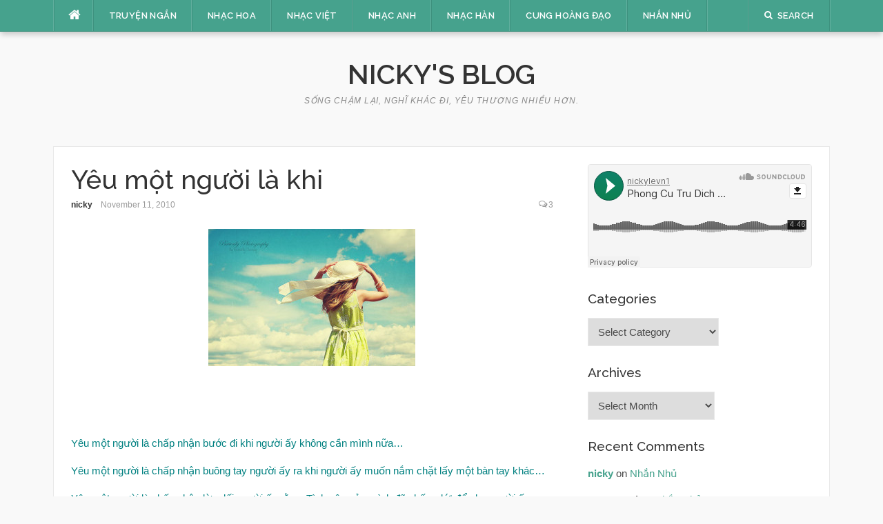

--- FILE ---
content_type: text/html; charset=UTF-8
request_url: https://quan4.net/yeu-mot-nguoi-la-khi/
body_size: 15114
content:
<!DOCTYPE html><html lang="en-US" prefix="og: https://ogp.me/ns#"><head><meta charset="UTF-8"><meta name="viewport" content="width=device-width, initial-scale=1"><link rel="profile" href="https://gmpg.org/xfn/11"><link rel="pingback" href="https://quan4.net/xmlrpc.php"><title>Yêu một người là khi - Nicky&#039;s Blog</title><meta name="description" content="Yêu một người là chấp nhận bước đi khi người ấy không cần mình nữa..."/><meta name="robots" content="follow, index, max-snippet:-1, max-video-preview:-1, max-image-preview:large"/><link rel="canonical" href="https://quan4.net/yeu-mot-nguoi-la-khi/" /><meta property="og:locale" content="en_US" /><meta property="og:type" content="article" /><meta property="og:title" content="Yêu một người là khi - Nicky&#039;s Blog" /><meta property="og:description" content="Yêu một người là chấp nhận bước đi khi người ấy không cần mình nữa..." /><meta property="og:url" content="https://quan4.net/yeu-mot-nguoi-la-khi/" /><meta property="og:site_name" content="Nicky&#039;s Blog" /><meta property="article:tag" content="chinesemusic" /><meta property="article:tag" content="loi dich" /><meta property="article:tag" content="loidich" /><meta property="article:tag" content="nhac hoa" /><meta property="article:tag" content="nhac phim" /><meta property="article:tag" content="nhac trung" /><meta property="article:tag" content="nhachoa" /><meta property="article:tag" content="tieng hoa" /><meta property="article:tag" content="truyenngan" /><meta property="article:section" content="Truyện Ngắn" /><meta property="og:image" content="https://quan4.net/wp-content/uploads/2010/11/39800_142983735724997_100000401138606_275914_3222475_n.jpg" /><meta property="og:image:secure_url" content="https://quan4.net/wp-content/uploads/2010/11/39800_142983735724997_100000401138606_275914_3222475_n.jpg" /><meta property="og:image:width" content="500" /><meta property="og:image:height" content="333" /><meta property="og:image:alt" content="Yêu một người là khi" /><meta property="og:image:type" content="image/jpeg" /><meta property="article:published_time" content="2010-11-11T14:01:24+07:00" /><meta name="twitter:card" content="summary_large_image" /><meta name="twitter:title" content="Yêu một người là khi - Nicky&#039;s Blog" /><meta name="twitter:description" content="Yêu một người là chấp nhận bước đi khi người ấy không cần mình nữa..." /><meta name="twitter:image" content="https://quan4.net/wp-content/uploads/2010/11/39800_142983735724997_100000401138606_275914_3222475_n.jpg" /><meta name="twitter:label1" content="Written by" /><meta name="twitter:data1" content="nicky" /><meta name="twitter:label2" content="Time to read" /><meta name="twitter:data2" content="4 minutes" /> <script type="application/ld+json" class="rank-math-schema">{"@context":"https://schema.org","@graph":["",{"@type":"WebSite","@id":"https://quan4.net/#website","url":"https://quan4.net","name":"Nicky&#039;s Blog","inLanguage":"en-US"},{"@type":"ImageObject","@id":"https://quan4.net/wp-content/uploads/2010/11/39800_142983735724997_100000401138606_275914_3222475_n-300x199.jpg","url":"https://quan4.net/wp-content/uploads/2010/11/39800_142983735724997_100000401138606_275914_3222475_n-300x199.jpg","width":"200","height":"200","inLanguage":"en-US"},{"@type":"WebPage","@id":"https://quan4.net/yeu-mot-nguoi-la-khi/#webpage","url":"https://quan4.net/yeu-mot-nguoi-la-khi/","name":"Y\u00eau m\u1ed9t ng\u01b0\u1eddi l\u00e0 khi - Nicky&#039;s Blog","datePublished":"2010-11-11T14:01:24+07:00","dateModified":"2010-11-11T14:01:24+07:00","isPartOf":{"@id":"https://quan4.net/#website"},"primaryImageOfPage":{"@id":"https://quan4.net/wp-content/uploads/2010/11/39800_142983735724997_100000401138606_275914_3222475_n-300x199.jpg"},"inLanguage":"en-US"},{"@type":"Person","@id":"https://quan4.net/yeu-mot-nguoi-la-khi/#author","name":"nicky","image":{"@type":"ImageObject","@id":"https://quan4.net/wp-content/litespeed/avatar/00f5cee55801a8d05311824c9f012a77.jpg?ver=1768198759","url":"https://quan4.net/wp-content/litespeed/avatar/00f5cee55801a8d05311824c9f012a77.jpg?ver=1768198759","caption":"nicky","inLanguage":"en-US"},"sameAs":["https://quan4.net"]},{"@type":"BlogPosting","headline":"Y\u00eau m\u1ed9t ng\u01b0\u1eddi l\u00e0 khi - Nicky&#039;s Blog","datePublished":"2010-11-11T14:01:24+07:00","dateModified":"2010-11-11T14:01:24+07:00","articleSection":"Truy\u1ec7n Ng\u1eafn","author":{"@id":"https://quan4.net/yeu-mot-nguoi-la-khi/#author","name":"nicky"},"description":"Y\u00eau m\u1ed9t ng\u01b0\u1eddi l\u00e0 ch\u1ea5p nh\u1eadn b\u01b0\u1edbc \u0111i khi ng\u01b0\u1eddi \u1ea5y kh\u00f4ng c\u1ea7n m\u00ecnh n\u1eefa...","name":"Y\u00eau m\u1ed9t ng\u01b0\u1eddi l\u00e0 khi - Nicky&#039;s Blog","@id":"https://quan4.net/yeu-mot-nguoi-la-khi/#richSnippet","isPartOf":{"@id":"https://quan4.net/yeu-mot-nguoi-la-khi/#webpage"},"image":{"@id":"https://quan4.net/wp-content/uploads/2010/11/39800_142983735724997_100000401138606_275914_3222475_n-300x199.jpg"},"inLanguage":"en-US","mainEntityOfPage":{"@id":"https://quan4.net/yeu-mot-nguoi-la-khi/#webpage"}}]}</script> <link rel='dns-prefetch' href='//fonts.googleapis.com' /><link rel="alternate" type="application/rss+xml" title="Nicky&#039;s Blog &raquo; Feed" href="https://quan4.net/feed/" /><link rel="alternate" type="application/rss+xml" title="Nicky&#039;s Blog &raquo; Comments Feed" href="https://quan4.net/comments/feed/" /><link rel="alternate" type="application/rss+xml" title="Nicky&#039;s Blog &raquo; Yêu một người là khi Comments Feed" href="https://quan4.net/yeu-mot-nguoi-la-khi/feed/" /> <script src="[data-uri]" defer></script><script data-optimized="1" src="https://quan4.net/wp-content/plugins/litespeed-cache/assets/js/webfontloader.min.js" defer></script><link data-optimized="2" rel="stylesheet" href="https://quan4.net/wp-content/litespeed/css/9a9fd4d95f1608b5892c0e9fc762976b.css?ver=e85d3" /> <script type="text/javascript" src="https://quan4.net/wp-includes/js/jquery/jquery.min.js" id="jquery-core-js"></script> <link rel="https://api.w.org/" href="https://quan4.net/wp-json/" /><link rel="alternate" title="JSON" type="application/json" href="https://quan4.net/wp-json/wp/v2/posts/3327" /><link rel="EditURI" type="application/rsd+xml" title="RSD" href="https://quan4.net/xmlrpc.php?rsd" /><link rel='shortlink' href='https://quan4.net/?p=3327' /><link rel="alternate" title="oEmbed (JSON)" type="application/json+oembed" href="https://quan4.net/wp-json/oembed/1.0/embed?url=https%3A%2F%2Fquan4.net%2Fyeu-mot-nguoi-la-khi%2F" /><link rel="alternate" title="oEmbed (XML)" type="text/xml+oembed" href="https://quan4.net/wp-json/oembed/1.0/embed?url=https%3A%2F%2Fquan4.net%2Fyeu-mot-nguoi-la-khi%2F&#038;format=xml" /></head><body class="wp-singular post-template-default single single-post postid-3327 single-format-standard wp-theme-codilight-lite group-blog"><div id="page" class="hfeed site">
<a class="skip-link screen-reader-text" href="#content">Skip to content</a><div id="topbar" class="site-topbar"><div class="container"><div class="topbar-left pull-left"><nav id="site-navigation" class="main-navigation" >
<span class="home-menu"> <a href="https://quan4.net/" rel="home"><i class="fa fa-home"></i></a></span>
<span class="nav-toggle"><a href="#0" id="nav-toggle">Menu<span></span></a></span><ul class="ft-menu"><li id="menu-item-5764" class="menu-item menu-item-type-taxonomy menu-item-object-category current-post-ancestor current-menu-parent current-post-parent menu-item-5764"><a href="https://quan4.net/category/truyen-ngan/">Truyện Ngắn</a></li><li id="menu-item-5763" class="menu-item menu-item-type-taxonomy menu-item-object-category menu-item-5763"><a href="https://quan4.net/category/nhac-hoa/">Nhạc Hoa</a></li><li id="menu-item-5765" class="menu-item menu-item-type-taxonomy menu-item-object-category menu-item-5765"><a href="https://quan4.net/category/nhac-vn/">Nhạc Việt</a></li><li id="menu-item-5767" class="menu-item menu-item-type-taxonomy menu-item-object-category menu-item-5767"><a href="https://quan4.net/category/nhac-anh/">Nhạc Anh</a></li><li id="menu-item-5768" class="menu-item menu-item-type-taxonomy menu-item-object-category menu-item-5768"><a href="https://quan4.net/category/nhac-han/">Nhạc Hàn</a></li><li id="menu-item-5769" class="menu-item menu-item-type-taxonomy menu-item-object-category menu-item-5769"><a href="https://quan4.net/category/cunghoangdao-2/">Cung Hoàng Đạo</a></li><li id="menu-item-6637" class="menu-item menu-item-type-post_type menu-item-object-page menu-item-6637"><a href="https://quan4.net/about/">Nhắn Nhủ</a></li></ul></nav></div><div class="topbar-right pull-right"><ul class="topbar-elements"><li class="topbar-search">
<a href="javascript:void(0)"><i class="search-icon fa fa-search"></i><span>Search</span></a><div class="dropdown-content dropdown-search"><form role="search" method="get" class="search-form" action="https://quan4.net/">
<label>
<span class="screen-reader-text">Search for:</span>
<input type="search" class="search-field" placeholder="Search &hellip;" value="" name="s" />
</label>
<input type="submit" class="search-submit" value="Search" /></form></div></li><div class="clear"></div></ul></div></div></div><div class="mobile-navigation"><ul><li class="menu-item menu-item-type-taxonomy menu-item-object-category current-post-ancestor current-menu-parent current-post-parent menu-item-5764"><a href="https://quan4.net/category/truyen-ngan/">Truyện Ngắn</a></li><li class="menu-item menu-item-type-taxonomy menu-item-object-category menu-item-5763"><a href="https://quan4.net/category/nhac-hoa/">Nhạc Hoa</a></li><li class="menu-item menu-item-type-taxonomy menu-item-object-category menu-item-5765"><a href="https://quan4.net/category/nhac-vn/">Nhạc Việt</a></li><li class="menu-item menu-item-type-taxonomy menu-item-object-category menu-item-5767"><a href="https://quan4.net/category/nhac-anh/">Nhạc Anh</a></li><li class="menu-item menu-item-type-taxonomy menu-item-object-category menu-item-5768"><a href="https://quan4.net/category/nhac-han/">Nhạc Hàn</a></li><li class="menu-item menu-item-type-taxonomy menu-item-object-category menu-item-5769"><a href="https://quan4.net/category/cunghoangdao-2/">Cung Hoàng Đạo</a></li><li class="menu-item menu-item-type-post_type menu-item-object-page menu-item-6637"><a href="https://quan4.net/about/">Nhắn Nhủ</a></li></ul></div><header id="masthead" class="site-header" ><div class="container"><div class="site-branding"><p class="site-title"><a href="https://quan4.net/" rel="home">Nicky's Blog</a></p><p class="site-description">Sống chậm lại, nghĩ khác đi, yêu thương nhiều hơn.</p></div></div></header><div id="content" class="site-content container right-sidebar"><div class="content-inside"><div id="primary" class="content-area"><main id="main" class="site-main" role="main"><article id="post-3327" class="post-3327 post type-post status-publish format-standard hentry category-truyen-ngan tag-chinesemusic tag-loi-dich tag-loidich tag-nhac-hoa-2 tag-nhac-phim tag-nhac-trung tag-nhachoa tag-tieng-hoa tag-truyenngan"><header class="entry-header entry-header-single"><h1 class="entry-title">Yêu một người là khi</h1><div class="entry-meta entry-meta-1"><span class="author vcard"><a class="url fn n" href="https://quan4.net/author/admin/">nicky</a></span><span class="entry-date"><time class="entry-date published updated" datetime="2010-11-11T14:01:24+07:00">November 11, 2010</time></span><span class="comments-link"><i class="fa fa-comments-o"></i><a href="https://quan4.net/yeu-mot-nguoi-la-khi/#comments">3</a></span></div></header><div class="entry-content"><p style="text-align: center;"><a href="https://quan4.net/wp-content/uploads/2010/11/39800_142983735724997_100000401138606_275914_3222475_n.jpg"><img data-lazyloaded="1" src="[data-uri]" fetchpriority="high" decoding="async" class="alignnone size-medium wp-image-3328" title="39800_142983735724997_100000401138606_275914_3222475_n" data-src="https://quan4.net/wp-content/uploads/2010/11/39800_142983735724997_100000401138606_275914_3222475_n-300x199.jpg" alt="" width="300" height="199" data-srcset="https://quan4.net/wp-content/uploads/2010/11/39800_142983735724997_100000401138606_275914_3222475_n-300x199.jpg 300w, https://quan4.net/wp-content/uploads/2010/11/39800_142983735724997_100000401138606_275914_3222475_n.jpg 500w" data-sizes="(max-width: 300px) 100vw, 300px" /><noscript><img fetchpriority="high" decoding="async" class="alignnone size-medium wp-image-3328" title="39800_142983735724997_100000401138606_275914_3222475_n" src="https://quan4.net/wp-content/uploads/2010/11/39800_142983735724997_100000401138606_275914_3222475_n-300x199.jpg" alt="" width="300" height="199" srcset="https://quan4.net/wp-content/uploads/2010/11/39800_142983735724997_100000401138606_275914_3222475_n-300x199.jpg 300w, https://quan4.net/wp-content/uploads/2010/11/39800_142983735724997_100000401138606_275914_3222475_n.jpg 500w" sizes="(max-width: 300px) 100vw, 300px" /></noscript></a></p><p style="text-align: center;"><object classid="clsid:d27cdb6e-ae6d-11cf-96b8-444553540000" width="300" height="61" codebase="http://download.macromedia.com/pub/shockwave/cabs/flash/swflash.cab#version=6,0,40,0"><param name="src" value="http://static.mp3.zing.vn/skins/default/flash/player/mp3Player_skin2.swf?xmlurl=http://mp3.zing.vn/blog/?My82Ny8zNjdiYWUxNDVkM2I4ZDI2OWFjMTU2ZjM3YWJmNGRjOS5cUIbaBmUsICDN8xJDhdUng5NpIEhvInagaMEYSBN4WeBq3dCBUmUsICdUngG7nWl8SMO5eW5oIE5ow6MgTMOiWeBXx0mUsICnVlfA" /><param name="wmode" value="transparent" /><param name="quality" value="high" /><embed type="application/x-shockwave-flash" width="300" height="61" src="http://static.mp3.zing.vn/skins/default/flash/player/mp3Player_skin2.swf?xmlurl=http://mp3.zing.vn/blog/?My82Ny8zNjdiYWUxNDVkM2I4ZDI2OWFjMTU2ZjM3YWJmNGRjOS5cUIbaBmUsICDN8xJDhdUng5NpIEhvInagaMEYSBN4WeBq3dCBUmUsICdUngG7nWl8SMO5eW5oIE5ow6MgTMOiWeBXx0mUsICnVlfA" quality="high" wmode="transparent"></embed></object></p><p><span style="color: #008080;">Yêu một người là chấp nhận bước đi khi người ấy không cần mình nữa&#8230;</span></p><p><span style="color: #008080;">Yêu một người là chấp nhận buông tay người ấy ra khi người ấy muốn nắm chặt lấy một bàn tay khác&#8230;</span></p><p><span style="color: #008080;">Yêu một người là chấp nhận lừa dối người ấy rằng: Tình yêu của mình đã chấm dứt để cho người ấy không phải bận tâm suy nghĩ&#8230;</span></p><p><span style="color: #008080;">Và yêu một người là chấp nhận thay thế những giọt nước mắt bằng tất cả nụ cười của mình cho dù con tim mình có đau đến bao nhiêu&#8230;</span></p><p><span style="color: #008080;">Chính vì thế mong bạn đừng bao giờ đi yêu một người chỉ vì bề ngoài diện mạo đẹp đẽ của họ tại vì cái đẹp đó rất dễ bị phai tàn.</span></p><p><span style="color: #008080;">Và đừng bao giờ yêu người ta chỉ vì tiền tài danh vọng, tại vì những cái đó đều sẽ tan theo mây khói.</span></p><p><span style="color: #008080;">Bạn hãy chọn một người mang lại được nụ cười trên môi của bạn tại vì chỉ có nụ cười mới có đủ quyền lực xua tan màn đêm u tối trong bạn.Bạn sẽ không thể nào tiếp tục sống vui vẻ nếu như bạn không chịu bỏ qua những đau đớn từng xảy đến trong đời.</span></p><p><span style="color: #008080;">Bạn nên có nghị lực để làm những gì bạn cảm thấy là đúng và tốt cho những người bện cạnh bạn, nhất là chính bản thân bạn.</span></p><p><span style="color: #008080;">Nếu bạn để cho một mối tình không vui vẻ luôn nếu kéo bạn thì bạn sẽ càng bị nhiều đau khổ, tan nát con tim và cay đắng của sự chia tay.</span></p><p><span style="color: #008080;">Chính vì những thứ nói trên, bạn đừng bao giờ ngần ngại nói lên những gì bạn đang suy tư và những gì đang đến trong lòng bạn.</span></p><p><span style="color: #008080;">Những lời nói mà không thể nói được, lúc nào cũng mang đến những bất hạnh cho chính bản thân.</span></p><p><span style="color: #008080;">Những lời không nói đó có một lực rất mạnh mẽ và nó sẽ làm ảnh hưởng đến bạn rất nhiều nếu bạn không nói ra.Có những lúc trong cuộc sống khi bạn thật sự nhơ nhung một người và chỉ muốn lấy người đó ra khỏi giấc mơ và mong muốn có thể ôm lấy họ trong thực tại.</span></p><p><span style="color: #008080;">Bạn hãy mơ những gì bạn muốn mơ và đi tới những chỗ nào bạn muốn tới.</span></p><p><span style="color: #008080;">Bạn hãy làm những gì bạn muốn làm, tại vì bạn chỉ có một cuộc đời và một lần cơ hội để làm những gì bạn muốn.</span></p><p><span style="color: #008080;">&#8230;&#8230;&#8230;&#8230;&#8230;&#8230;&#8230;&#8230;.</span></p><p><span style="color: #008080;">Tình yêu bắt đầu từ một nụ cười, chớm nở bằng một cái hôn và cảm nhận được từ những cái ôm ấp dịu dàng.</span></p><p><span style="color: #008080;">Một tình yêu thật sự không thể xây dựng từ những mâu thuẫn đổ vỡ của quá khứ mà phải bằng những gì trong sáng ở tương lai.</span></p><p><span style="color: #008080;">Bạn nên hướng nhìn thẳng về phía trước chứ đừng bao giờ ngoái nhìn lại dĩ vãng.</span></p><p><span style="color: #008080;">Yêu một người là khi bạn trân trọng món quà người ấy tặng dù món quà đó chẳng đáng giá bao nhiêu.</span></p><p><span style="color: #008080;">Yêu một người là khi bạn nhận ra rằng người ấy không chỉ thuộc về bạn mà còn thuộc về cả thế giới này, và dù thế thì người ấy vẫn quan trọng và ý nghĩa với bạn biết bao.</span></p><p><span style="color: #008080;">Yêu một người là khi bạn nhận ra rằng trước mặt nhau, bạn và người ấy luôn là chính bản thân mình.</span></p><p><span style="color: #008080;">Yêu một người là khi bạn thức dậy vào mỗi buổi sáng bạn cảm thấy rất hạnh phúc vì mình có thêm một ngày nữa để yêu và được yêu.</span></p><p><span style="color: #008080;">Yêu một người là khi bạn nhận ra rằng người đó có ý nghĩa với bạn như một món quà của cuộc sống trao tặng. Và, món quà ấy muốn cùng bước đi bên cạnh bạn trọn cuộc đời này. Người ấy sẽ chia sẻ với bạn ngày và đêm, từ giấc ngủ đến những nỗi lo toan trong cuộc sống. Người ấy sẽ tìm thấy những bí mật trong bạn mà trên đời này chỉ có riêng hai người biết mà thôi. Và dù bạn có trốn đến tận phương trời nào thì người ấy cũng sẽ tìm ra bạn, để cho bạn một chỗ tựa an toàn vững chãi nhất với tất cả tình yêu thương độ lượng.</span></p><p><span style="color: #008080;">Yêu một người là khi bạn nhận ra rằng mỗi ngày, người ấy sẽ cho bạn nhiều điều mới lạ hơn. Người đó sẽ mỉm cười với bạn bằng nụ cười chân thật, nói với bạn bằng giọng nói ngọt ngào, nhìn bạn bằng ánh mắt trìu mến và chăm sóc bạn bằng những cử chỉ gần gũi, yêu thương.</span></p><p><span style="color: #008080;">Bên cạnh bạn, người ấy sẽ biến những thứ tầm thường, nhỏ bé trở thành vĩ đại. Người ấy sẽ cùng bạn mở rộng cánh cửa đến một tương lai hạnh phúc&#8230; Bạn đã bao giờ yêu một người như thế chưa?</span></p><p><span style="color: #008080;"> </span></p><div class='yarpp yarpp-related yarpp-related-website yarpp-template-list'><p>Related posts:</p><ol><li><a href="https://quan4.net/nguoi-tinh-de-danh-vi-nung/" rel="bookmark" title="Người tình để dành &#8211; Vị Nùng">Người tình để dành &#8211; Vị Nùng</a></li><li><a href="https://quan4.net/vi-anh-mai-mai-la-nguoi-den-sau/" rel="bookmark" title="Vì anh mãi mãi là người đến sau">Vì anh mãi mãi là người đến sau</a></li><li><a href="https://quan4.net/em-thich-anh-nguoi-dan-ong-deo-nhan/" rel="bookmark" title="Em thích anh &#8211; người đàn ông đeo nhẫn">Em thích anh &#8211; người đàn ông đeo nhẫn</a></li><li><a href="https://quan4.net/giay-chung-nhan-la-nguoi/" rel="bookmark" title="Giấy chứng nhận là người">Giấy chứng nhận là người</a></li><li><a href="https://quan4.net/em-se-khong-lam-bo-nguoi-khac-nua-dau/" rel="bookmark" title="Em sẽ không làm bồ người khác nữa đâu">Em sẽ không làm bồ người khác nữa đâu</a></li><li><a href="https://quan4.net/nguoi-ra-di/" rel="bookmark" title="Người ra đi&#8230;">Người ra đi&#8230;</a></li><li><a href="https://quan4.net/nguoi-lac-loi/" rel="bookmark" title="Người lạc lối&#8230;">Người lạc lối&#8230;</a></li><li><a href="https://quan4.net/nguoi-tinh-va-con-di/" rel="bookmark" title="Người tình và con đĩ&#8230;">Người tình và con đĩ&#8230;</a></li><li><a href="https://quan4.net/nguoi-la-vua-den/" rel="bookmark" title="Người lạ vừa đến">Người lạ vừa đến</a></li><li><a href="https://quan4.net/loi-trai-tim-gui-mot-nguoi-ban/" rel="bookmark" title="Lời trái tim gửi một người bạn">Lời trái tim gửi một người bạn</a></li></ol></div></div><footer class="entry-footer"><div class="entry-taxonomies"><div class="entry-categories"><span>Categories</span><ul class="post-categories"><li><a href="https://quan4.net/category/truyen-ngan/" rel="category tag">Truyện Ngắn</a></li></ul></div><div class="entry-tags"><span>Tags</span><ul class="post-tags"><li><a href="https://quan4.net/tag/chinesemusic/" rel="tag">chinesemusic</a></li><li><a href="https://quan4.net/tag/loi-dich/" rel="tag">loi dich</a></li><li><a href="https://quan4.net/tag/loidich/" rel="tag">loidich</a></li><li><a href="https://quan4.net/tag/nhac-hoa-2/" rel="tag">nhac hoa</a></li><li><a href="https://quan4.net/tag/nhac-phim/" rel="tag">nhac phim</a></li><li><a href="https://quan4.net/tag/nhac-trung/" rel="tag">nhac trung</a></li><li><a href="https://quan4.net/tag/nhachoa/" rel="tag">nhachoa</a></li><li><a href="https://quan4.net/tag/tieng-hoa/" rel="tag">tieng hoa</a></li><li><a href="https://quan4.net/tag/truyenngan/" rel="tag">truyenngan</a></li></ul></div></div><div class="post-navigation row"><div class="col-md-6">
<span>Previous article</span><h2 class="h5"><a href="https://quan4.net/anh-di-cung-em-suot-cuoc-doi-nay-duoc-khong/" rel="prev">Anh đi cùng em suốt cuộc đời này được không</a></h2></div><div class="col-md-6 post-navi-next">
<span>Next article</span><h2 class="h5"><a href="https://quan4.net/hay-doi-em-em-se-den-ngay/" rel="next">Hãy đợi em, em sẽ đến ngay</a></h2></div></div></footer></article><div id="comments" class="comments-area"><h2 class="comments-title h3">
3 comments</h2><ol class="comment-list"><li class="comment even thread-even depth-1" id="li-comment-1449"><article id="comment-1449" class="comment clearfix">
<img data-lazyloaded="1" src="[data-uri]" alt='' data-src='https://quan4.net/wp-content/litespeed/avatar/830efec27dd6435ec0928ef6b8e00c21.jpg' data-srcset='https://quan4.net/wp-content/litespeed/avatar/d1a10abebfc12f945d02b4b733dbaea6.jpg 2x' class='avatar avatar-60 photo' height='60' width='60' decoding='async'/><noscript><img alt='' src='https://quan4.net/wp-content/litespeed/avatar/830efec27dd6435ec0928ef6b8e00c21.jpg' srcset='https://quan4.net/wp-content/litespeed/avatar/d1a10abebfc12f945d02b4b733dbaea6.jpg 2x' class='avatar avatar-60 photo' height='60' width='60' decoding='async'/></noscript><div class="comment-wrapper"><header class="comment-meta comment-author vcard">
<cite><b class="fn"><a href="http://vuivui.cn/" class="url" rel="ugc external nofollow">Vuivui.cn</a></b> </cite><a class="comment-time" href="https://quan4.net/yeu-mot-nguoi-la-khi/#comment-1449"><time datetime="2010-11-11T14:20:22+07:00">November 11, 2010</time></a><a rel="nofollow" class="comment-reply-link" href="#comment-1449" data-commentid="1449" data-postid="3327" data-belowelement="comment-1449" data-respondelement="respond" data-replyto="Reply to Vuivui.cn" aria-label="Reply to Vuivui.cn">Reply</a></header><div class="comment-content"><p>我爱你，不是因为你是一个怎样的人，而是因为我喜欢与你在一起时的感觉！</p></div></div></article></li><li class="comment odd alt thread-odd thread-alt depth-1" id="li-comment-1458"><article id="comment-1458" class="comment clearfix">
<img data-lazyloaded="1" src="[data-uri]" alt='' data-src='https://quan4.net/wp-content/litespeed/avatar/946f51bcddbf135b46a63a8ae46af963.jpg' data-srcset='https://quan4.net/wp-content/litespeed/avatar/fbed29c0a05c6cc9a51c11be6034fc00.jpg 2x' class='avatar avatar-60 photo' height='60' width='60' decoding='async'/><noscript><img alt='' src='https://quan4.net/wp-content/litespeed/avatar/946f51bcddbf135b46a63a8ae46af963.jpg' srcset='https://quan4.net/wp-content/litespeed/avatar/fbed29c0a05c6cc9a51c11be6034fc00.jpg 2x' class='avatar avatar-60 photo' height='60' width='60' decoding='async'/></noscript><div class="comment-wrapper"><header class="comment-meta comment-author vcard">
<cite><b class="fn"><a href="https://flashdrivereport.blogspot.com" class="url" rel="ugc external nofollow">custom usb flash drives</a></b> </cite><a class="comment-time" href="https://quan4.net/yeu-mot-nguoi-la-khi/#comment-1458"><time datetime="2010-11-27T03:28:07+07:00">November 27, 2010</time></a><a rel="nofollow" class="comment-reply-link" href="#comment-1458" data-commentid="1458" data-postid="3327" data-belowelement="comment-1458" data-respondelement="respond" data-replyto="Reply to custom usb flash drives" aria-label="Reply to custom usb flash drives">Reply</a></header><div class="comment-content"><p>Hey, I liked the info and excellent layout you got here! I have your site bookmarked to keep up with any new articles. I would like to thank you for taking the time to share your thoughts and the time it took to post!! 2 Thumbs up!</p></div></div></article></li><li class="comment even thread-even depth-1" id="li-comment-4347"><article id="comment-4347" class="comment clearfix">
<img data-lazyloaded="1" src="[data-uri]" alt='' data-src='https://quan4.net/wp-content/litespeed/avatar/41b77891f7e5e8cb57531b27b3f9e6d4.jpg' data-srcset='https://quan4.net/wp-content/litespeed/avatar/f8b248fb6ea598e0944f630dab0762a1.jpg 2x' class='avatar avatar-60 photo' height='60' width='60' decoding='async'/><noscript><img alt='' src='https://quan4.net/wp-content/litespeed/avatar/41b77891f7e5e8cb57531b27b3f9e6d4.jpg' srcset='https://quan4.net/wp-content/litespeed/avatar/f8b248fb6ea598e0944f630dab0762a1.jpg 2x' class='avatar avatar-60 photo' height='60' width='60' decoding='async'/></noscript><div class="comment-wrapper"><header class="comment-meta comment-author vcard">
<cite><b class="fn">Hongsinh!</b> </cite><a class="comment-time" href="https://quan4.net/yeu-mot-nguoi-la-khi/#comment-4347"><time datetime="2012-04-12T17:49:00+07:00">April 12, 2012</time></a><a rel="nofollow" class="comment-reply-link" href="#comment-4347" data-commentid="4347" data-postid="3327" data-belowelement="comment-4347" data-respondelement="respond" data-replyto="Reply to Hongsinh!" aria-label="Reply to Hongsinh!">Reply</a></header><div class="comment-content"><p>tớ đã yêu một người như thế, nhưng lại không dám đối diện với tình yêu này</p></div></div></article></li></ol><div id="respond" class="comment-respond"><h3 id="reply-title" class="comment-reply-title">Leave a Reply <small><a rel="nofollow" id="cancel-comment-reply-link" href="/yeu-mot-nguoi-la-khi/#respond" style="display:none;">Cancel reply</a></small></h3><form action="https://quan4.net/wp-comments-post.php" method="post" id="commentform" class="comment-form"><p class="comment-notes"><span id="email-notes">Your email address will not be published.</span> <span class="required-field-message">Required fields are marked <span class="required">*</span></span></p><p class="comment-form-comment"><label for="comment">Comment <span class="required">*</span></label><textarea id="comment" name="comment" cols="45" rows="8" maxlength="65525" required></textarea></p><p class="comment-form-author"><label for="author">Name</label> <input id="author" name="author" type="text" value="" size="30" maxlength="245" autocomplete="name" /></p><p class="comment-form-email"><label for="email">Email</label> <input id="email" name="email" type="email" value="" size="30" maxlength="100" aria-describedby="email-notes" autocomplete="email" /></p><p class="comment-form-url"><label for="url">Website</label> <input id="url" name="url" type="url" value="" size="30" maxlength="200" autocomplete="url" /></p><p class="comment-form-cookies-consent"><input id="wp-comment-cookies-consent" name="wp-comment-cookies-consent" type="checkbox" value="yes" /> <label for="wp-comment-cookies-consent">Save my name, email, and website in this browser for the next time I comment.</label></p> <script>document.addEventListener("DOMContentLoaded", function() { setTimeout(function(){ var e=document.getElementById("cf-turnstile-c-2481517825"); e&&!e.innerHTML.trim()&&(turnstile.remove("#cf-turnstile-c-2481517825"), turnstile.render("#cf-turnstile-c-2481517825", {sitekey:"0x4AAAAAACArzvSIex-mG8p3"})); }, 100); });</script> <p class="form-submit"><span id="cf-turnstile-c-2481517825" class="cf-turnstile cf-turnstile-comments" data-action="wordpress-comment" data-callback="" data-sitekey="0x4AAAAAACArzvSIex-mG8p3" data-theme="light" data-language="auto" data-appearance="always" data-size="normal" data-retry="auto" data-retry-interval="1000"></span><br class="cf-turnstile-br cf-turnstile-br-comments"><input name="submit" type="submit" id="submit" class="submit" value="Post Comment" /><script type="text/javascript">document.addEventListener("DOMContentLoaded", function() { document.body.addEventListener("click", function(event) { if (event.target.matches(".comment-reply-link, #cancel-comment-reply-link")) { turnstile.reset(".comment-form .cf-turnstile"); } }); });</script> <input type='hidden' name='comment_post_ID' value='3327' id='comment_post_ID' />
<input type='hidden' name='comment_parent' id='comment_parent' value='0' /></p></form></div></div></main></div><div id="secondary" class="widget-area sidebar" role="complementary"><aside id="text-470753552" class="widget widget_text"><div class="textwidget"><iframe width="100%" scrolling="no" frameborder="no" src="https://w.soundcloud.com/player/?url=http%3A%2F%2Fapi.soundcloud.com%2Fplaylists%2F2049952%3Fsecret_token%3Ds-ZMyBE&amp;color=0e8169&amp;auto_play=false&amp;show_artwork=false"></iframe></div></aside><aside id="categories-470765893" class="widget widget_categories"><h2 class="widget-title"><span>Categories</span></h2><form action="https://quan4.net" method="get"><label class="screen-reader-text" for="cat">Categories</label><select  name='cat' id='cat' class='postform'><option value='-1'>Select Category</option><option class="level-0" value="134">Cung Hoàng Đạo&nbsp;&nbsp;(12)</option><option class="level-0" value="43">Nhạc Anh&nbsp;&nbsp;(26)</option><option class="level-0" value="48">Nhạc Hàn&nbsp;&nbsp;(20)</option><option class="level-0" value="40">Nhạc Hoa&nbsp;&nbsp;(415)</option><option class="level-0" value="37">Nhạc Việt&nbsp;&nbsp;(43)</option><option class="level-0" value="41">Thủ Thuật&nbsp;&nbsp;(28)</option><option class="level-0" value="39">Truyện Ngắn&nbsp;&nbsp;(314)</option><option class="level-0" value="1">Uncategory&nbsp;&nbsp;(128)</option>
</select></form></aside><aside id="archives-5" class="widget widget_archive"><h2 class="widget-title"><span>Archives</span></h2>		<label class="screen-reader-text" for="archives-dropdown-5">Archives</label>
<select id="archives-dropdown-5" name="archive-dropdown"><option value="">Select Month</option><option value='https://quan4.net/2025/12/'> December 2025 &nbsp;(1)</option><option value='https://quan4.net/2024/03/'> March 2024 &nbsp;(4)</option><option value='https://quan4.net/2023/10/'> October 2023 &nbsp;(2)</option><option value='https://quan4.net/2023/09/'> September 2023 &nbsp;(1)</option><option value='https://quan4.net/2023/03/'> March 2023 &nbsp;(1)</option><option value='https://quan4.net/2020/02/'> February 2020 &nbsp;(1)</option><option value='https://quan4.net/2018/06/'> June 2018 &nbsp;(1)</option><option value='https://quan4.net/2018/02/'> February 2018 &nbsp;(1)</option><option value='https://quan4.net/2017/12/'> December 2017 &nbsp;(5)</option><option value='https://quan4.net/2017/02/'> February 2017 &nbsp;(1)</option><option value='https://quan4.net/2016/01/'> January 2016 &nbsp;(1)</option><option value='https://quan4.net/2014/08/'> August 2014 &nbsp;(2)</option><option value='https://quan4.net/2014/05/'> May 2014 &nbsp;(1)</option><option value='https://quan4.net/2014/04/'> April 2014 &nbsp;(1)</option><option value='https://quan4.net/2014/03/'> March 2014 &nbsp;(2)</option><option value='https://quan4.net/2014/02/'> February 2014 &nbsp;(1)</option><option value='https://quan4.net/2014/01/'> January 2014 &nbsp;(1)</option><option value='https://quan4.net/2013/12/'> December 2013 &nbsp;(1)</option><option value='https://quan4.net/2013/11/'> November 2013 &nbsp;(1)</option><option value='https://quan4.net/2013/10/'> October 2013 &nbsp;(4)</option><option value='https://quan4.net/2013/09/'> September 2013 &nbsp;(4)</option><option value='https://quan4.net/2013/08/'> August 2013 &nbsp;(3)</option><option value='https://quan4.net/2013/07/'> July 2013 &nbsp;(6)</option><option value='https://quan4.net/2013/06/'> June 2013 &nbsp;(5)</option><option value='https://quan4.net/2013/05/'> May 2013 &nbsp;(5)</option><option value='https://quan4.net/2013/04/'> April 2013 &nbsp;(4)</option><option value='https://quan4.net/2013/03/'> March 2013 &nbsp;(7)</option><option value='https://quan4.net/2013/02/'> February 2013 &nbsp;(1)</option><option value='https://quan4.net/2013/01/'> January 2013 &nbsp;(2)</option><option value='https://quan4.net/2012/12/'> December 2012 &nbsp;(5)</option><option value='https://quan4.net/2012/11/'> November 2012 &nbsp;(6)</option><option value='https://quan4.net/2012/10/'> October 2012 &nbsp;(7)</option><option value='https://quan4.net/2012/09/'> September 2012 &nbsp;(2)</option><option value='https://quan4.net/2012/08/'> August 2012 &nbsp;(3)</option><option value='https://quan4.net/2012/07/'> July 2012 &nbsp;(5)</option><option value='https://quan4.net/2012/06/'> June 2012 &nbsp;(5)</option><option value='https://quan4.net/2012/05/'> May 2012 &nbsp;(11)</option><option value='https://quan4.net/2012/04/'> April 2012 &nbsp;(3)</option><option value='https://quan4.net/2012/03/'> March 2012 &nbsp;(5)</option><option value='https://quan4.net/2012/02/'> February 2012 &nbsp;(8)</option><option value='https://quan4.net/2012/01/'> January 2012 &nbsp;(11)</option><option value='https://quan4.net/2011/12/'> December 2011 &nbsp;(20)</option><option value='https://quan4.net/2011/11/'> November 2011 &nbsp;(23)</option><option value='https://quan4.net/2011/10/'> October 2011 &nbsp;(14)</option><option value='https://quan4.net/2011/09/'> September 2011 &nbsp;(11)</option><option value='https://quan4.net/2011/08/'> August 2011 &nbsp;(25)</option><option value='https://quan4.net/2011/07/'> July 2011 &nbsp;(19)</option><option value='https://quan4.net/2011/06/'> June 2011 &nbsp;(12)</option><option value='https://quan4.net/2011/05/'> May 2011 &nbsp;(15)</option><option value='https://quan4.net/2011/04/'> April 2011 &nbsp;(21)</option><option value='https://quan4.net/2011/03/'> March 2011 &nbsp;(21)</option><option value='https://quan4.net/2011/02/'> February 2011 &nbsp;(19)</option><option value='https://quan4.net/2011/01/'> January 2011 &nbsp;(14)</option><option value='https://quan4.net/2010/12/'> December 2010 &nbsp;(24)</option><option value='https://quan4.net/2010/11/'> November 2010 &nbsp;(24)</option><option value='https://quan4.net/2010/10/'> October 2010 &nbsp;(6)</option><option value='https://quan4.net/2010/09/'> September 2010 &nbsp;(4)</option><option value='https://quan4.net/2010/08/'> August 2010 &nbsp;(10)</option><option value='https://quan4.net/2010/07/'> July 2010 &nbsp;(13)</option><option value='https://quan4.net/2010/06/'> June 2010 &nbsp;(24)</option><option value='https://quan4.net/2010/05/'> May 2010 &nbsp;(26)</option><option value='https://quan4.net/2010/04/'> April 2010 &nbsp;(23)</option><option value='https://quan4.net/2010/03/'> March 2010 &nbsp;(18)</option><option value='https://quan4.net/2010/02/'> February 2010 &nbsp;(9)</option><option value='https://quan4.net/2010/01/'> January 2010 &nbsp;(22)</option><option value='https://quan4.net/2009/12/'> December 2009 &nbsp;(14)</option><option value='https://quan4.net/2009/11/'> November 2009 &nbsp;(15)</option><option value='https://quan4.net/2009/10/'> October 2009 &nbsp;(4)</option><option value='https://quan4.net/2009/09/'> September 2009 &nbsp;(9)</option><option value='https://quan4.net/2009/08/'> August 2009 &nbsp;(18)</option><option value='https://quan4.net/2009/07/'> July 2009 &nbsp;(22)</option><option value='https://quan4.net/2009/06/'> June 2009 &nbsp;(12)</option><option value='https://quan4.net/2009/05/'> May 2009 &nbsp;(11)</option><option value='https://quan4.net/2009/04/'> April 2009 &nbsp;(12)</option><option value='https://quan4.net/2009/03/'> March 2009 &nbsp;(12)</option><option value='https://quan4.net/2009/02/'> February 2009 &nbsp;(11)</option><option value='https://quan4.net/2009/01/'> January 2009 &nbsp;(5)</option><option value='https://quan4.net/2008/12/'> December 2008 &nbsp;(17)</option><option value='https://quan4.net/2008/11/'> November 2008 &nbsp;(15)</option><option value='https://quan4.net/2008/10/'> October 2008 &nbsp;(8)</option><option value='https://quan4.net/2008/09/'> September 2008 &nbsp;(4)</option><option value='https://quan4.net/2008/08/'> August 2008 &nbsp;(8)</option><option value='https://quan4.net/2008/07/'> July 2008 &nbsp;(5)</option><option value='https://quan4.net/2008/06/'> June 2008 &nbsp;(9)</option><option value='https://quan4.net/2008/05/'> May 2008 &nbsp;(18)</option><option value='https://quan4.net/2008/04/'> April 2008 &nbsp;(8)</option><option value='https://quan4.net/2008/03/'> March 2008 &nbsp;(19)</option><option value='https://quan4.net/2008/02/'> February 2008 &nbsp;(5)</option><option value='https://quan4.net/2008/01/'> January 2008 &nbsp;(17)</option><option value='https://quan4.net/2007/12/'> December 2007 &nbsp;(5)</option><option value='https://quan4.net/2007/11/'> November 2007 &nbsp;(3)</option><option value='https://quan4.net/2007/10/'> October 2007 &nbsp;(3)</option><option value='https://quan4.net/2007/09/'> September 2007 &nbsp;(4)</option><option value='https://quan4.net/2007/08/'> August 2007 &nbsp;(12)</option><option value='https://quan4.net/2007/07/'> July 2007 &nbsp;(9)</option><option value='https://quan4.net/2007/06/'> June 2007 &nbsp;(6)</option><option value='https://quan4.net/2007/05/'> May 2007 &nbsp;(17)</option><option value='https://quan4.net/2007/04/'> April 2007 &nbsp;(17)</option><option value='https://quan4.net/2007/03/'> March 2007 &nbsp;(18)</option><option value='https://quan4.net/2007/02/'> February 2007 &nbsp;(7)</option><option value='https://quan4.net/2007/01/'> January 2007 &nbsp;(26)</option><option value='https://quan4.net/2006/06/'> June 2006 &nbsp;(1)</option></select></aside><aside id="recent-comments-3" class="widget widget_recent_comments"><h2 class="widget-title"><span>Recent Comments</span></h2><ul id="recentcomments"><li class="recentcomments"><span class="comment-author-link"><a href="https://quan4.net" class="url" rel="ugc">nicky</a></span> on <a href="https://quan4.net/about/comment-page-1/#comment-15158">Nhắn Nhủ</a></li><li class="recentcomments"><span class="comment-author-link">Vương Lợi</span> on <a href="https://quan4.net/about/comment-page-1/#comment-15157">Nhắn Nhủ</a></li><li class="recentcomments"><span class="comment-author-link"><a href="https://quan4.net" class="url" rel="ugc">nicky</a></span> on <a href="https://quan4.net/about/comment-page-1/#comment-15156">Nhắn Nhủ</a></li><li class="recentcomments"><span class="comment-author-link"><a href="https://quan4.net" class="url" rel="ugc">nicky</a></span> on <a href="https://quan4.net/bao-thy-special-album-2011/comment-page-1/#comment-15155">Bảo Thy &#8211; Special Album 2011</a></li><li class="recentcomments"><span class="comment-author-link">Closer</span> on <a href="https://quan4.net/bao-thy-special-album-2011/comment-page-1/#comment-15154">Bảo Thy &#8211; Special Album 2011</a></li></ul></aside><aside id="tag_cloud-5" class="widget widget_tag_cloud"><h2 class="widget-title"><span>Tags</span></h2><div class="tagcloud"><a href="https://quan4.net/tag/aki/" class="tag-cloud-link tag-link-889 tag-link-position-1" style="font-size: 8pt;" aria-label="aki (98 items)">aki</a>
<a href="https://quan4.net/tag/chinesemusic/" class="tag-cloud-link tag-link-4 tag-link-position-2" style="font-size: 22pt;" aria-label="chinesemusic (947 items)">chinesemusic</a>
<a href="https://quan4.net/tag/chau-hoa-kien/" class="tag-cloud-link tag-link-893 tag-link-position-3" style="font-size: 8pt;" aria-label="châu hoa kiện (98 items)">châu hoa kiện</a>
<a href="https://quan4.net/tag/cu-giai/" class="tag-cloud-link tag-link-142 tag-link-position-4" style="font-size: 8pt;" aria-label="cu giai (98 items)">cu giai</a>
<a href="https://quan4.net/tag/cung-hoang-dao/" class="tag-cloud-link tag-link-121 tag-link-position-5" style="font-size: 8pt;" aria-label="cung hoang dao (98 items)">cung hoang dao</a>
<a href="https://quan4.net/tag/cunghoangdao/" class="tag-cloud-link tag-link-108 tag-link-position-6" style="font-size: 8pt;" aria-label="cunghoangdao (98 items)">cunghoangdao</a>
<a href="https://quan4.net/tag/dong-trinh/" class="tag-cloud-link tag-link-176 tag-link-position-7" style="font-size: 8pt;" aria-label="dong trinh (98 items)">dong trinh</a>
<a href="https://quan4.net/tag/dong-zhen/" class="tag-cloud-link tag-link-174 tag-link-position-8" style="font-size: 8pt;" aria-label="dong zhen (98 items)">dong zhen</a>
<a href="https://quan4.net/tag/ha-do/" class="tag-cloud-link tag-link-885 tag-link-position-9" style="font-size: 8pt;" aria-label="ha do (98 items)">ha do</a>
<a href="https://quan4.net/tag/hoang-dao/" class="tag-cloud-link tag-link-126 tag-link-position-10" style="font-size: 8pt;" aria-label="hoang dao (98 items)">hoang dao</a>
<a href="https://quan4.net/tag/hoangdao/" class="tag-cloud-link tag-link-106 tag-link-position-11" style="font-size: 8pt;" aria-label="hoangdao (98 items)">hoangdao</a>
<a href="https://quan4.net/tag/ho-ngan-ban/" class="tag-cloud-link tag-link-899 tag-link-position-12" style="font-size: 8pt;" aria-label="hồ ngạn bân (98 items)">hồ ngạn bân</a>
<a href="https://quan4.net/tag/hua-tung/" class="tag-cloud-link tag-link-900 tag-link-position-13" style="font-size: 8pt;" aria-label="hứa tung (98 items)">hứa tung</a>
<a href="https://quan4.net/tag/kim-nguu/" class="tag-cloud-link tag-link-128 tag-link-position-14" style="font-size: 8pt;" aria-label="kim nguu (98 items)">kim nguu</a>
<a href="https://quan4.net/tag/loi-dich/" class="tag-cloud-link tag-link-97 tag-link-position-15" style="font-size: 22pt;" aria-label="loi dich (947 items)">loi dich</a>
<a href="https://quan4.net/tag/loidich/" class="tag-cloud-link tag-link-86 tag-link-position-16" style="font-size: 22pt;" aria-label="loidich (947 items)">loidich</a>
<a href="https://quan4.net/tag/ly-ngoc-cuong/" class="tag-cloud-link tag-link-897 tag-link-position-17" style="font-size: 8pt;" aria-label="lý ngọc cương (98 items)">lý ngọc cương</a>
<a href="https://quan4.net/tag/ly-vu-xuan/" class="tag-cloud-link tag-link-898 tag-link-position-18" style="font-size: 8pt;" aria-label="lý vũ xuân (98 items)">lý vũ xuân</a>
<a href="https://quan4.net/tag/luu-luc-duong/" class="tag-cloud-link tag-link-896 tag-link-position-19" style="font-size: 8pt;" aria-label="lưu lực dương (98 items)">lưu lực dương</a>
<a href="https://quan4.net/tag/luu-duc-hoa/" class="tag-cloud-link tag-link-894 tag-link-position-20" style="font-size: 8pt;" aria-label="lưu Đức hoa (98 items)">lưu Đức hoa</a>
<a href="https://quan4.net/tag/macminhkydieu/" class="tag-cloud-link tag-link-884 tag-link-position-21" style="font-size: 8pt;" aria-label="macminhkydieu (98 items)">macminhkydieu</a>
<a href="https://quan4.net/tag/mac-minh-ky-dieu/" class="tag-cloud-link tag-link-883 tag-link-position-22" style="font-size: 8pt;" aria-label="mac minh ky dieu (98 items)">mac minh ky dieu</a>
<a href="https://quan4.net/tag/ma-ket/" class="tag-cloud-link tag-link-877 tag-link-position-23" style="font-size: 8pt;" aria-label="ma ket (98 items)">ma ket</a>
<a href="https://quan4.net/tag/nhac-hoa-2/" class="tag-cloud-link tag-link-80 tag-link-position-24" style="font-size: 22pt;" aria-label="nhac hoa (948 items)">nhac hoa</a>
<a href="https://quan4.net/tag/nhachoa/" class="tag-cloud-link tag-link-47 tag-link-position-25" style="font-size: 22pt;" aria-label="nhachoa (947 items)">nhachoa</a>
<a href="https://quan4.net/tag/nhac-phim/" class="tag-cloud-link tag-link-866 tag-link-position-26" style="font-size: 22pt;" aria-label="nhac phim (953 items)">nhac phim</a>
<a href="https://quan4.net/tag/nhac-trung/" class="tag-cloud-link tag-link-865 tag-link-position-27" style="font-size: 22pt;" aria-label="nhac trung (947 items)">nhac trung</a>
<a href="https://quan4.net/tag/nhan-ma/" class="tag-cloud-link tag-link-141 tag-link-position-28" style="font-size: 8pt;" aria-label="nhan ma (98 items)">nhan ma</a>
<a href="https://quan4.net/tag/short-stories/" class="tag-cloud-link tag-link-91 tag-link-position-29" style="font-size: 8pt;" aria-label="short stories (98 items)">short stories</a>
<a href="https://quan4.net/tag/song-ngu/" class="tag-cloud-link tag-link-880 tag-link-position-30" style="font-size: 8pt;" aria-label="song ngu (98 items)">song ngu</a>
<a href="https://quan4.net/tag/than-nong/" class="tag-cloud-link tag-link-122 tag-link-position-31" style="font-size: 8pt;" aria-label="than nong (98 items)">than nong</a>
<a href="https://quan4.net/tag/thien-binh/" class="tag-cloud-link tag-link-881 tag-link-position-32" style="font-size: 8pt;" aria-label="thien binh (98 items)">thien binh</a>
<a href="https://quan4.net/tag/thien-yet/" class="tag-cloud-link tag-link-878 tag-link-position-33" style="font-size: 8pt;" aria-label="thien yet (98 items)">thien yet</a>
<a href="https://quan4.net/tag/tieng-hoa/" class="tag-cloud-link tag-link-867 tag-link-position-34" style="font-size: 22pt;" aria-label="tieng hoa (947 items)">tieng hoa</a>
<a href="https://quan4.net/tag/tieu-thuyet/" class="tag-cloud-link tag-link-163 tag-link-position-35" style="font-size: 8pt;" aria-label="tieu thuyet (98 items)">tieu thuyet</a>
<a href="https://quan4.net/tag/tieu-khuc-nhi/" class="tag-cloud-link tag-link-888 tag-link-position-36" style="font-size: 8pt;" aria-label="tiểu khúc nhi (98 items)">tiểu khúc nhi</a>
<a href="https://quan4.net/tag/truyenngan/" class="tag-cloud-link tag-link-3 tag-link-position-37" style="font-size: 22pt;" aria-label="truyenngan (947 items)">truyenngan</a>
<a href="https://quan4.net/tag/truong-hoc-huu/" class="tag-cloud-link tag-link-895 tag-link-position-38" style="font-size: 8pt;" aria-label="trương học hữu (98 items)">trương học hữu</a>
<a href="https://quan4.net/tag/truong-tinh-dinh/" class="tag-cloud-link tag-link-892 tag-link-position-39" style="font-size: 8pt;" aria-label="trương tịnh dĩnh (98 items)">trương tịnh dĩnh</a>
<a href="https://quan4.net/tag/w-k/" class="tag-cloud-link tag-link-887 tag-link-position-40" style="font-size: 8pt;" aria-label="w.k (98 items)">w.k</a>
<a href="https://quan4.net/tag/walker/" class="tag-cloud-link tag-link-886 tag-link-position-41" style="font-size: 8pt;" aria-label="walker (98 items)">walker</a>
<a href="https://quan4.net/tag/winky-thi/" class="tag-cloud-link tag-link-890 tag-link-position-42" style="font-size: 8pt;" aria-label="winky thi (98 items)">winky thi</a>
<a href="https://quan4.net/tag/xu-nu/" class="tag-cloud-link tag-link-879 tag-link-position-43" style="font-size: 8pt;" aria-label="xu nu (98 items)">xu nu</a>
<a href="https://quan4.net/tag/am-tan-quai-vat/" class="tag-cloud-link tag-link-901 tag-link-position-44" style="font-size: 8pt;" aria-label="Âm tần quái vật (98 items)">Âm tần quái vật</a>
<a href="https://quan4.net/tag/dong-le/" class="tag-cloud-link tag-link-891 tag-link-position-45" style="font-size: 8pt;" aria-label="Đồng lệ (98 items)">Đồng lệ</a></div></aside><aside id="linkcat-2" class="widget widget_links"><h2 class="widget-title"><span>Blogroll</span></h2><ul class='xoxo blogroll'><li><a href="http://caheocon.wordpress.com">Blog Ca Heo Con</a></li><li><a href="http://cherylnguyen89.wordpress.com/" title="Vietsub clip nhạc Hoa" target="_blank">Cheryl Nguyen</a></li><li><a href="http://henrylongnguyen.com/" target="_blank">Heavenly Wind™</a></li><li><a href="http://lulushop.vn" title="Quà Tặng Hande Made">LuLu Shop</a></li><li><a href="http://phithuy.wordpress.com/" title="Danmei fan site" target="_blank">Tư Đồ Phỉ Thúy</a></li></ul></aside></div></div></div><div class="footer-shadow container"><div class="row"><div class="col-md-12">
<img data-lazyloaded="1" src="[data-uri]" data-src="https://quan4.net/wp-content/themes/codilight-lite/assets/images/footer-shadow.png" alt="" /><noscript><img src="https://quan4.net/wp-content/themes/codilight-lite/assets/images/footer-shadow.png" alt="" /></noscript></div></div></div><footer id="colophon" class="site-footer" ><div class="container"><div class="site-info"><p>
Copyright &copy; 2026 Nicky's Blog. All Rights Reserved.</p>
Codilight Theme by <a href="http://www.famethemes.com/themes">FameThemes</a></div></div></footer></div> <script type="speculationrules">{"prefetch":[{"source":"document","where":{"and":[{"href_matches":"\/*"},{"not":{"href_matches":["\/wp-*.php","\/wp-admin\/*","\/wp-content\/uploads\/*","\/wp-content\/*","\/wp-content\/plugins\/*","\/wp-content\/themes\/codilight-lite\/*","\/*\\?(.+)"]}},{"not":{"selector_matches":"a[rel~=\"nofollow\"]"}},{"not":{"selector_matches":".no-prefetch, .no-prefetch a"}}]},"eagerness":"conservative"}]}</script> <script type="text/javascript" src="https://challenges.cloudflare.com/turnstile/v0/api.js?render=auto" id="cfturnstile-js" defer="defer" data-wp-strategy="defer"></script> <script data-no-optimize="1">window.lazyLoadOptions=Object.assign({},{threshold:300},window.lazyLoadOptions||{});!function(t,e){"object"==typeof exports&&"undefined"!=typeof module?module.exports=e():"function"==typeof define&&define.amd?define(e):(t="undefined"!=typeof globalThis?globalThis:t||self).LazyLoad=e()}(this,function(){"use strict";function e(){return(e=Object.assign||function(t){for(var e=1;e<arguments.length;e++){var n,a=arguments[e];for(n in a)Object.prototype.hasOwnProperty.call(a,n)&&(t[n]=a[n])}return t}).apply(this,arguments)}function o(t){return e({},at,t)}function l(t,e){return t.getAttribute(gt+e)}function c(t){return l(t,vt)}function s(t,e){return function(t,e,n){e=gt+e;null!==n?t.setAttribute(e,n):t.removeAttribute(e)}(t,vt,e)}function i(t){return s(t,null),0}function r(t){return null===c(t)}function u(t){return c(t)===_t}function d(t,e,n,a){t&&(void 0===a?void 0===n?t(e):t(e,n):t(e,n,a))}function f(t,e){et?t.classList.add(e):t.className+=(t.className?" ":"")+e}function _(t,e){et?t.classList.remove(e):t.className=t.className.replace(new RegExp("(^|\\s+)"+e+"(\\s+|$)")," ").replace(/^\s+/,"").replace(/\s+$/,"")}function g(t){return t.llTempImage}function v(t,e){!e||(e=e._observer)&&e.unobserve(t)}function b(t,e){t&&(t.loadingCount+=e)}function p(t,e){t&&(t.toLoadCount=e)}function n(t){for(var e,n=[],a=0;e=t.children[a];a+=1)"SOURCE"===e.tagName&&n.push(e);return n}function h(t,e){(t=t.parentNode)&&"PICTURE"===t.tagName&&n(t).forEach(e)}function a(t,e){n(t).forEach(e)}function m(t){return!!t[lt]}function E(t){return t[lt]}function I(t){return delete t[lt]}function y(e,t){var n;m(e)||(n={},t.forEach(function(t){n[t]=e.getAttribute(t)}),e[lt]=n)}function L(a,t){var o;m(a)&&(o=E(a),t.forEach(function(t){var e,n;e=a,(t=o[n=t])?e.setAttribute(n,t):e.removeAttribute(n)}))}function k(t,e,n){f(t,e.class_loading),s(t,st),n&&(b(n,1),d(e.callback_loading,t,n))}function A(t,e,n){n&&t.setAttribute(e,n)}function O(t,e){A(t,rt,l(t,e.data_sizes)),A(t,it,l(t,e.data_srcset)),A(t,ot,l(t,e.data_src))}function w(t,e,n){var a=l(t,e.data_bg_multi),o=l(t,e.data_bg_multi_hidpi);(a=nt&&o?o:a)&&(t.style.backgroundImage=a,n=n,f(t=t,(e=e).class_applied),s(t,dt),n&&(e.unobserve_completed&&v(t,e),d(e.callback_applied,t,n)))}function x(t,e){!e||0<e.loadingCount||0<e.toLoadCount||d(t.callback_finish,e)}function M(t,e,n){t.addEventListener(e,n),t.llEvLisnrs[e]=n}function N(t){return!!t.llEvLisnrs}function z(t){if(N(t)){var e,n,a=t.llEvLisnrs;for(e in a){var o=a[e];n=e,o=o,t.removeEventListener(n,o)}delete t.llEvLisnrs}}function C(t,e,n){var a;delete t.llTempImage,b(n,-1),(a=n)&&--a.toLoadCount,_(t,e.class_loading),e.unobserve_completed&&v(t,n)}function R(i,r,c){var l=g(i)||i;N(l)||function(t,e,n){N(t)||(t.llEvLisnrs={});var a="VIDEO"===t.tagName?"loadeddata":"load";M(t,a,e),M(t,"error",n)}(l,function(t){var e,n,a,o;n=r,a=c,o=u(e=i),C(e,n,a),f(e,n.class_loaded),s(e,ut),d(n.callback_loaded,e,a),o||x(n,a),z(l)},function(t){var e,n,a,o;n=r,a=c,o=u(e=i),C(e,n,a),f(e,n.class_error),s(e,ft),d(n.callback_error,e,a),o||x(n,a),z(l)})}function T(t,e,n){var a,o,i,r,c;t.llTempImage=document.createElement("IMG"),R(t,e,n),m(c=t)||(c[lt]={backgroundImage:c.style.backgroundImage}),i=n,r=l(a=t,(o=e).data_bg),c=l(a,o.data_bg_hidpi),(r=nt&&c?c:r)&&(a.style.backgroundImage='url("'.concat(r,'")'),g(a).setAttribute(ot,r),k(a,o,i)),w(t,e,n)}function G(t,e,n){var a;R(t,e,n),a=e,e=n,(t=Et[(n=t).tagName])&&(t(n,a),k(n,a,e))}function D(t,e,n){var a;a=t,(-1<It.indexOf(a.tagName)?G:T)(t,e,n)}function S(t,e,n){var a;t.setAttribute("loading","lazy"),R(t,e,n),a=e,(e=Et[(n=t).tagName])&&e(n,a),s(t,_t)}function V(t){t.removeAttribute(ot),t.removeAttribute(it),t.removeAttribute(rt)}function j(t){h(t,function(t){L(t,mt)}),L(t,mt)}function F(t){var e;(e=yt[t.tagName])?e(t):m(e=t)&&(t=E(e),e.style.backgroundImage=t.backgroundImage)}function P(t,e){var n;F(t),n=e,r(e=t)||u(e)||(_(e,n.class_entered),_(e,n.class_exited),_(e,n.class_applied),_(e,n.class_loading),_(e,n.class_loaded),_(e,n.class_error)),i(t),I(t)}function U(t,e,n,a){var o;n.cancel_on_exit&&(c(t)!==st||"IMG"===t.tagName&&(z(t),h(o=t,function(t){V(t)}),V(o),j(t),_(t,n.class_loading),b(a,-1),i(t),d(n.callback_cancel,t,e,a)))}function $(t,e,n,a){var o,i,r=(i=t,0<=bt.indexOf(c(i)));s(t,"entered"),f(t,n.class_entered),_(t,n.class_exited),o=t,i=a,n.unobserve_entered&&v(o,i),d(n.callback_enter,t,e,a),r||D(t,n,a)}function q(t){return t.use_native&&"loading"in HTMLImageElement.prototype}function H(t,o,i){t.forEach(function(t){return(a=t).isIntersecting||0<a.intersectionRatio?$(t.target,t,o,i):(e=t.target,n=t,a=o,t=i,void(r(e)||(f(e,a.class_exited),U(e,n,a,t),d(a.callback_exit,e,n,t))));var e,n,a})}function B(e,n){var t;tt&&!q(e)&&(n._observer=new IntersectionObserver(function(t){H(t,e,n)},{root:(t=e).container===document?null:t.container,rootMargin:t.thresholds||t.threshold+"px"}))}function J(t){return Array.prototype.slice.call(t)}function K(t){return t.container.querySelectorAll(t.elements_selector)}function Q(t){return c(t)===ft}function W(t,e){return e=t||K(e),J(e).filter(r)}function X(e,t){var n;(n=K(e),J(n).filter(Q)).forEach(function(t){_(t,e.class_error),i(t)}),t.update()}function t(t,e){var n,a,t=o(t);this._settings=t,this.loadingCount=0,B(t,this),n=t,a=this,Y&&window.addEventListener("online",function(){X(n,a)}),this.update(e)}var Y="undefined"!=typeof window,Z=Y&&!("onscroll"in window)||"undefined"!=typeof navigator&&/(gle|ing|ro)bot|crawl|spider/i.test(navigator.userAgent),tt=Y&&"IntersectionObserver"in window,et=Y&&"classList"in document.createElement("p"),nt=Y&&1<window.devicePixelRatio,at={elements_selector:".lazy",container:Z||Y?document:null,threshold:300,thresholds:null,data_src:"src",data_srcset:"srcset",data_sizes:"sizes",data_bg:"bg",data_bg_hidpi:"bg-hidpi",data_bg_multi:"bg-multi",data_bg_multi_hidpi:"bg-multi-hidpi",data_poster:"poster",class_applied:"applied",class_loading:"litespeed-loading",class_loaded:"litespeed-loaded",class_error:"error",class_entered:"entered",class_exited:"exited",unobserve_completed:!0,unobserve_entered:!1,cancel_on_exit:!0,callback_enter:null,callback_exit:null,callback_applied:null,callback_loading:null,callback_loaded:null,callback_error:null,callback_finish:null,callback_cancel:null,use_native:!1},ot="src",it="srcset",rt="sizes",ct="poster",lt="llOriginalAttrs",st="loading",ut="loaded",dt="applied",ft="error",_t="native",gt="data-",vt="ll-status",bt=[st,ut,dt,ft],pt=[ot],ht=[ot,ct],mt=[ot,it,rt],Et={IMG:function(t,e){h(t,function(t){y(t,mt),O(t,e)}),y(t,mt),O(t,e)},IFRAME:function(t,e){y(t,pt),A(t,ot,l(t,e.data_src))},VIDEO:function(t,e){a(t,function(t){y(t,pt),A(t,ot,l(t,e.data_src))}),y(t,ht),A(t,ct,l(t,e.data_poster)),A(t,ot,l(t,e.data_src)),t.load()}},It=["IMG","IFRAME","VIDEO"],yt={IMG:j,IFRAME:function(t){L(t,pt)},VIDEO:function(t){a(t,function(t){L(t,pt)}),L(t,ht),t.load()}},Lt=["IMG","IFRAME","VIDEO"];return t.prototype={update:function(t){var e,n,a,o=this._settings,i=W(t,o);{if(p(this,i.length),!Z&&tt)return q(o)?(e=o,n=this,i.forEach(function(t){-1!==Lt.indexOf(t.tagName)&&S(t,e,n)}),void p(n,0)):(t=this._observer,o=i,t.disconnect(),a=t,void o.forEach(function(t){a.observe(t)}));this.loadAll(i)}},destroy:function(){this._observer&&this._observer.disconnect(),K(this._settings).forEach(function(t){I(t)}),delete this._observer,delete this._settings,delete this.loadingCount,delete this.toLoadCount},loadAll:function(t){var e=this,n=this._settings;W(t,n).forEach(function(t){v(t,e),D(t,n,e)})},restoreAll:function(){var e=this._settings;K(e).forEach(function(t){P(t,e)})}},t.load=function(t,e){e=o(e);D(t,e)},t.resetStatus=function(t){i(t)},t}),function(t,e){"use strict";function n(){e.body.classList.add("litespeed_lazyloaded")}function a(){console.log("[LiteSpeed] Start Lazy Load"),o=new LazyLoad(Object.assign({},t.lazyLoadOptions||{},{elements_selector:"[data-lazyloaded]",callback_finish:n})),i=function(){o.update()},t.MutationObserver&&new MutationObserver(i).observe(e.documentElement,{childList:!0,subtree:!0,attributes:!0})}var o,i;t.addEventListener?t.addEventListener("load",a,!1):t.attachEvent("onload",a)}(window,document);</script><script data-optimized="1" src="https://quan4.net/wp-content/litespeed/js/f36feb545037a88c9be2379bbdc9a2a0.js?ver=e85d3" defer></script><script defer src="https://static.cloudflareinsights.com/beacon.min.js/vcd15cbe7772f49c399c6a5babf22c1241717689176015" integrity="sha512-ZpsOmlRQV6y907TI0dKBHq9Md29nnaEIPlkf84rnaERnq6zvWvPUqr2ft8M1aS28oN72PdrCzSjY4U6VaAw1EQ==" data-cf-beacon='{"version":"2024.11.0","token":"23b5bacdac234a49b346008a668e6436","r":1,"server_timing":{"name":{"cfCacheStatus":true,"cfEdge":true,"cfExtPri":true,"cfL4":true,"cfOrigin":true,"cfSpeedBrain":true},"location_startswith":null}}' crossorigin="anonymous"></script>
</body></html>
<!-- Page optimized by LiteSpeed Cache @2026-01-13 04:20:15 -->

<!-- Page cached by LiteSpeed Cache 7.7 on 2026-01-13 04:20:15 -->

--- FILE ---
content_type: text/css
request_url: https://quan4.net/wp-content/litespeed/css/9a9fd4d95f1608b5892c0e9fc762976b.css?ver=e85d3
body_size: 13654
content:
img:is([sizes="auto" i],[sizes^="auto," i]){contain-intrinsic-size:3000px 1500px}.wp-block-pdfemb-pdf-embedder-viewer{max-width:none}/*!
 *  Font Awesome 4.4.0 by @davegandy - http://fontawesome.io - @fontawesome
 *  License - http://fontawesome.io/license (Font: SIL OFL 1.1, CSS: MIT License)
 */@font-face{font-family:'FontAwesome';src:url('/wp-content/themes/codilight-lite/assets/fonts/fontawesome-webfont.eot?v=4.4.0');src:url('/wp-content/themes/codilight-lite/assets/fonts/fontawesome-webfont.eot?#iefix&v=4.4.0') format('embedded-opentype'),url('/wp-content/themes/codilight-lite/assets/fonts/fontawesome-webfont.woff2?v=4.4.0') format('woff2'),url('/wp-content/themes/codilight-lite/assets/fonts/fontawesome-webfont.woff?v=4.4.0') format('woff'),url('/wp-content/themes/codilight-lite/assets/fonts/fontawesome-webfont.ttf?v=4.4.0') format('truetype'),url('/wp-content/themes/codilight-lite/assets/fonts/fontawesome-webfont.svg?v=4.4.0#fontawesomeregular') format('svg');font-weight:normal;font-style:normal}.fa{display:inline-block;font:normal normal normal 14px/1 FontAwesome;font-size:inherit;text-rendering:auto;-webkit-font-smoothing:antialiased;-moz-osx-font-smoothing:grayscale}.fa-lg{font-size:1.33333333em;line-height:.75em;vertical-align:-15%}.fa-2x{font-size:2em}.fa-3x{font-size:3em}.fa-4x{font-size:4em}.fa-5x{font-size:5em}.fa-fw{width:1.28571429em;text-align:center}.fa-ul{padding-left:0;margin-left:2.14285714em;list-style-type:none}.fa-ul>li{position:relative}.fa-li{position:absolute;left:-2.14285714em;width:2.14285714em;top:.14285714em;text-align:center}.fa-li.fa-lg{left:-1.85714286em}.fa-border{padding:.2em .25em .15em;border:solid .08em #eee;border-radius:.1em}.fa-pull-left{float:left}.fa-pull-right{float:right}.fa.fa-pull-left{margin-right:.3em}.fa.fa-pull-right{margin-left:.3em}.pull-right{float:right}.pull-left{float:left}.fa.pull-left{margin-right:.3em}.fa.pull-right{margin-left:.3em}.fa-spin{-webkit-animation:fa-spin 2s infinite linear;animation:fa-spin 2s infinite linear}.fa-pulse{-webkit-animation:fa-spin 1s infinite steps(8);animation:fa-spin 1s infinite steps(8)}@-webkit-keyframes fa-spin{0%{-webkit-transform:rotate(0deg);transform:rotate(0deg)}100%{-webkit-transform:rotate(359deg);transform:rotate(359deg)}}@keyframes fa-spin{0%{-webkit-transform:rotate(0deg);transform:rotate(0deg)}100%{-webkit-transform:rotate(359deg);transform:rotate(359deg)}}.fa-rotate-90{filter:progid:DXImageTransform.Microsoft.BasicImage(rotation=1);-webkit-transform:rotate(90deg);-ms-transform:rotate(90deg);transform:rotate(90deg)}.fa-rotate-180{filter:progid:DXImageTransform.Microsoft.BasicImage(rotation=2);-webkit-transform:rotate(180deg);-ms-transform:rotate(180deg);transform:rotate(180deg)}.fa-rotate-270{filter:progid:DXImageTransform.Microsoft.BasicImage(rotation=3);-webkit-transform:rotate(270deg);-ms-transform:rotate(270deg);transform:rotate(270deg)}.fa-flip-horizontal{filter:progid:DXImageTransform.Microsoft.BasicImage(rotation=0, mirror=1);-webkit-transform:scale(-1, 1);-ms-transform:scale(-1, 1);transform:scale(-1, 1)}.fa-flip-vertical{filter:progid:DXImageTransform.Microsoft.BasicImage(rotation=2, mirror=1);-webkit-transform:scale(1, -1);-ms-transform:scale(1, -1);transform:scale(1, -1)}:root .fa-rotate-90,:root .fa-rotate-180,:root .fa-rotate-270,:root .fa-flip-horizontal,:root .fa-flip-vertical{filter:none}.fa-stack{position:relative;display:inline-block;width:2em;height:2em;line-height:2em;vertical-align:middle}.fa-stack-1x,.fa-stack-2x{position:absolute;left:0;width:100%;text-align:center}.fa-stack-1x{line-height:inherit}.fa-stack-2x{font-size:2em}.fa-inverse{color:#fff}.fa-glass:before{content:"\f000"}.fa-music:before{content:"\f001"}.fa-search:before{content:"\f002"}.fa-envelope-o:before{content:"\f003"}.fa-heart:before{content:"\f004"}.fa-star:before{content:"\f005"}.fa-star-o:before{content:"\f006"}.fa-user:before{content:"\f007"}.fa-film:before{content:"\f008"}.fa-th-large:before{content:"\f009"}.fa-th:before{content:"\f00a"}.fa-th-list:before{content:"\f00b"}.fa-check:before{content:"\f00c"}.fa-remove:before,.fa-close:before,.fa-times:before{content:"\f00d"}.fa-search-plus:before{content:"\f00e"}.fa-search-minus:before{content:"\f010"}.fa-power-off:before{content:"\f011"}.fa-signal:before{content:"\f012"}.fa-gear:before,.fa-cog:before{content:"\f013"}.fa-trash-o:before{content:"\f014"}.fa-home:before{content:"\f015"}.fa-file-o:before{content:"\f016"}.fa-clock-o:before{content:"\f017"}.fa-road:before{content:"\f018"}.fa-download:before{content:"\f019"}.fa-arrow-circle-o-down:before{content:"\f01a"}.fa-arrow-circle-o-up:before{content:"\f01b"}.fa-inbox:before{content:"\f01c"}.fa-play-circle-o:before{content:"\f01d"}.fa-rotate-right:before,.fa-repeat:before{content:"\f01e"}.fa-refresh:before{content:"\f021"}.fa-list-alt:before{content:"\f022"}.fa-lock:before{content:"\f023"}.fa-flag:before{content:"\f024"}.fa-headphones:before{content:"\f025"}.fa-volume-off:before{content:"\f026"}.fa-volume-down:before{content:"\f027"}.fa-volume-up:before{content:"\f028"}.fa-qrcode:before{content:"\f029"}.fa-barcode:before{content:"\f02a"}.fa-tag:before{content:"\f02b"}.fa-tags:before{content:"\f02c"}.fa-book:before{content:"\f02d"}.fa-bookmark:before{content:"\f02e"}.fa-print:before{content:"\f02f"}.fa-camera:before{content:"\f030"}.fa-font:before{content:"\f031"}.fa-bold:before{content:"\f032"}.fa-italic:before{content:"\f033"}.fa-text-height:before{content:"\f034"}.fa-text-width:before{content:"\f035"}.fa-align-left:before{content:"\f036"}.fa-align-center:before{content:"\f037"}.fa-align-right:before{content:"\f038"}.fa-align-justify:before{content:"\f039"}.fa-list:before{content:"\f03a"}.fa-dedent:before,.fa-outdent:before{content:"\f03b"}.fa-indent:before{content:"\f03c"}.fa-video-camera:before{content:"\f03d"}.fa-photo:before,.fa-image:before,.fa-picture-o:before{content:"\f03e"}.fa-pencil:before{content:"\f040"}.fa-map-marker:before{content:"\f041"}.fa-adjust:before{content:"\f042"}.fa-tint:before{content:"\f043"}.fa-edit:before,.fa-pencil-square-o:before{content:"\f044"}.fa-share-square-o:before{content:"\f045"}.fa-check-square-o:before{content:"\f046"}.fa-arrows:before{content:"\f047"}.fa-step-backward:before{content:"\f048"}.fa-fast-backward:before{content:"\f049"}.fa-backward:before{content:"\f04a"}.fa-play:before{content:"\f04b"}.fa-pause:before{content:"\f04c"}.fa-stop:before{content:"\f04d"}.fa-forward:before{content:"\f04e"}.fa-fast-forward:before{content:"\f050"}.fa-step-forward:before{content:"\f051"}.fa-eject:before{content:"\f052"}.fa-chevron-left:before{content:"\f053"}.fa-chevron-right:before{content:"\f054"}.fa-plus-circle:before{content:"\f055"}.fa-minus-circle:before{content:"\f056"}.fa-times-circle:before{content:"\f057"}.fa-check-circle:before{content:"\f058"}.fa-question-circle:before{content:"\f059"}.fa-info-circle:before{content:"\f05a"}.fa-crosshairs:before{content:"\f05b"}.fa-times-circle-o:before{content:"\f05c"}.fa-check-circle-o:before{content:"\f05d"}.fa-ban:before{content:"\f05e"}.fa-arrow-left:before{content:"\f060"}.fa-arrow-right:before{content:"\f061"}.fa-arrow-up:before{content:"\f062"}.fa-arrow-down:before{content:"\f063"}.fa-mail-forward:before,.fa-share:before{content:"\f064"}.fa-expand:before{content:"\f065"}.fa-compress:before{content:"\f066"}.fa-plus:before{content:"\f067"}.fa-minus:before{content:"\f068"}.fa-asterisk:before{content:"\f069"}.fa-exclamation-circle:before{content:"\f06a"}.fa-gift:before{content:"\f06b"}.fa-leaf:before{content:"\f06c"}.fa-fire:before{content:"\f06d"}.fa-eye:before{content:"\f06e"}.fa-eye-slash:before{content:"\f070"}.fa-warning:before,.fa-exclamation-triangle:before{content:"\f071"}.fa-plane:before{content:"\f072"}.fa-calendar:before{content:"\f073"}.fa-random:before{content:"\f074"}.fa-comment:before{content:"\f075"}.fa-magnet:before{content:"\f076"}.fa-chevron-up:before{content:"\f077"}.fa-chevron-down:before{content:"\f078"}.fa-retweet:before{content:"\f079"}.fa-shopping-cart:before{content:"\f07a"}.fa-folder:before{content:"\f07b"}.fa-folder-open:before{content:"\f07c"}.fa-arrows-v:before{content:"\f07d"}.fa-arrows-h:before{content:"\f07e"}.fa-bar-chart-o:before,.fa-bar-chart:before{content:"\f080"}.fa-twitter-square:before{content:"\f081"}.fa-facebook-square:before{content:"\f082"}.fa-camera-retro:before{content:"\f083"}.fa-key:before{content:"\f084"}.fa-gears:before,.fa-cogs:before{content:"\f085"}.fa-comments:before{content:"\f086"}.fa-thumbs-o-up:before{content:"\f087"}.fa-thumbs-o-down:before{content:"\f088"}.fa-star-half:before{content:"\f089"}.fa-heart-o:before{content:"\f08a"}.fa-sign-out:before{content:"\f08b"}.fa-linkedin-square:before{content:"\f08c"}.fa-thumb-tack:before{content:"\f08d"}.fa-external-link:before{content:"\f08e"}.fa-sign-in:before{content:"\f090"}.fa-trophy:before{content:"\f091"}.fa-github-square:before{content:"\f092"}.fa-upload:before{content:"\f093"}.fa-lemon-o:before{content:"\f094"}.fa-phone:before{content:"\f095"}.fa-square-o:before{content:"\f096"}.fa-bookmark-o:before{content:"\f097"}.fa-phone-square:before{content:"\f098"}.fa-twitter:before{content:"\f099"}.fa-facebook-f:before,.fa-facebook:before{content:"\f09a"}.fa-github:before{content:"\f09b"}.fa-unlock:before{content:"\f09c"}.fa-credit-card:before{content:"\f09d"}.fa-feed:before,.fa-rss:before{content:"\f09e"}.fa-hdd-o:before{content:"\f0a0"}.fa-bullhorn:before{content:"\f0a1"}.fa-bell:before{content:"\f0f3"}.fa-certificate:before{content:"\f0a3"}.fa-hand-o-right:before{content:"\f0a4"}.fa-hand-o-left:before{content:"\f0a5"}.fa-hand-o-up:before{content:"\f0a6"}.fa-hand-o-down:before{content:"\f0a7"}.fa-arrow-circle-left:before{content:"\f0a8"}.fa-arrow-circle-right:before{content:"\f0a9"}.fa-arrow-circle-up:before{content:"\f0aa"}.fa-arrow-circle-down:before{content:"\f0ab"}.fa-globe:before{content:"\f0ac"}.fa-wrench:before{content:"\f0ad"}.fa-tasks:before{content:"\f0ae"}.fa-filter:before{content:"\f0b0"}.fa-briefcase:before{content:"\f0b1"}.fa-arrows-alt:before{content:"\f0b2"}.fa-group:before,.fa-users:before{content:"\f0c0"}.fa-chain:before,.fa-link:before{content:"\f0c1"}.fa-cloud:before{content:"\f0c2"}.fa-flask:before{content:"\f0c3"}.fa-cut:before,.fa-scissors:before{content:"\f0c4"}.fa-copy:before,.fa-files-o:before{content:"\f0c5"}.fa-paperclip:before{content:"\f0c6"}.fa-save:before,.fa-floppy-o:before{content:"\f0c7"}.fa-square:before{content:"\f0c8"}.fa-navicon:before,.fa-reorder:before,.fa-bars:before{content:"\f0c9"}.fa-list-ul:before{content:"\f0ca"}.fa-list-ol:before{content:"\f0cb"}.fa-strikethrough:before{content:"\f0cc"}.fa-underline:before{content:"\f0cd"}.fa-table:before{content:"\f0ce"}.fa-magic:before{content:"\f0d0"}.fa-truck:before{content:"\f0d1"}.fa-pinterest:before{content:"\f0d2"}.fa-pinterest-square:before{content:"\f0d3"}.fa-google-plus-square:before{content:"\f0d4"}.fa-google-plus:before{content:"\f0d5"}.fa-money:before{content:"\f0d6"}.fa-caret-down:before{content:"\f0d7"}.fa-caret-up:before{content:"\f0d8"}.fa-caret-left:before{content:"\f0d9"}.fa-caret-right:before{content:"\f0da"}.fa-columns:before{content:"\f0db"}.fa-unsorted:before,.fa-sort:before{content:"\f0dc"}.fa-sort-down:before,.fa-sort-desc:before{content:"\f0dd"}.fa-sort-up:before,.fa-sort-asc:before{content:"\f0de"}.fa-envelope:before{content:"\f0e0"}.fa-linkedin:before{content:"\f0e1"}.fa-rotate-left:before,.fa-undo:before{content:"\f0e2"}.fa-legal:before,.fa-gavel:before{content:"\f0e3"}.fa-dashboard:before,.fa-tachometer:before{content:"\f0e4"}.fa-comment-o:before{content:"\f0e5"}.fa-comments-o:before{content:"\f0e6"}.fa-flash:before,.fa-bolt:before{content:"\f0e7"}.fa-sitemap:before{content:"\f0e8"}.fa-umbrella:before{content:"\f0e9"}.fa-paste:before,.fa-clipboard:before{content:"\f0ea"}.fa-lightbulb-o:before{content:"\f0eb"}.fa-exchange:before{content:"\f0ec"}.fa-cloud-download:before{content:"\f0ed"}.fa-cloud-upload:before{content:"\f0ee"}.fa-user-md:before{content:"\f0f0"}.fa-stethoscope:before{content:"\f0f1"}.fa-suitcase:before{content:"\f0f2"}.fa-bell-o:before{content:"\f0a2"}.fa-coffee:before{content:"\f0f4"}.fa-cutlery:before{content:"\f0f5"}.fa-file-text-o:before{content:"\f0f6"}.fa-building-o:before{content:"\f0f7"}.fa-hospital-o:before{content:"\f0f8"}.fa-ambulance:before{content:"\f0f9"}.fa-medkit:before{content:"\f0fa"}.fa-fighter-jet:before{content:"\f0fb"}.fa-beer:before{content:"\f0fc"}.fa-h-square:before{content:"\f0fd"}.fa-plus-square:before{content:"\f0fe"}.fa-angle-double-left:before{content:"\f100"}.fa-angle-double-right:before{content:"\f101"}.fa-angle-double-up:before{content:"\f102"}.fa-angle-double-down:before{content:"\f103"}.fa-angle-left:before{content:"\f104"}.fa-angle-right:before{content:"\f105"}.fa-angle-up:before{content:"\f106"}.fa-angle-down:before{content:"\f107"}.fa-desktop:before{content:"\f108"}.fa-laptop:before{content:"\f109"}.fa-tablet:before{content:"\f10a"}.fa-mobile-phone:before,.fa-mobile:before{content:"\f10b"}.fa-circle-o:before{content:"\f10c"}.fa-quote-left:before{content:"\f10d"}.fa-quote-right:before{content:"\f10e"}.fa-spinner:before{content:"\f110"}.fa-circle:before{content:"\f111"}.fa-mail-reply:before,.fa-reply:before{content:"\f112"}.fa-github-alt:before{content:"\f113"}.fa-folder-o:before{content:"\f114"}.fa-folder-open-o:before{content:"\f115"}.fa-smile-o:before{content:"\f118"}.fa-frown-o:before{content:"\f119"}.fa-meh-o:before{content:"\f11a"}.fa-gamepad:before{content:"\f11b"}.fa-keyboard-o:before{content:"\f11c"}.fa-flag-o:before{content:"\f11d"}.fa-flag-checkered:before{content:"\f11e"}.fa-terminal:before{content:"\f120"}.fa-code:before{content:"\f121"}.fa-mail-reply-all:before,.fa-reply-all:before{content:"\f122"}.fa-star-half-empty:before,.fa-star-half-full:before,.fa-star-half-o:before{content:"\f123"}.fa-location-arrow:before{content:"\f124"}.fa-crop:before{content:"\f125"}.fa-code-fork:before{content:"\f126"}.fa-unlink:before,.fa-chain-broken:before{content:"\f127"}.fa-question:before{content:"\f128"}.fa-info:before{content:"\f129"}.fa-exclamation:before{content:"\f12a"}.fa-superscript:before{content:"\f12b"}.fa-subscript:before{content:"\f12c"}.fa-eraser:before{content:"\f12d"}.fa-puzzle-piece:before{content:"\f12e"}.fa-microphone:before{content:"\f130"}.fa-microphone-slash:before{content:"\f131"}.fa-shield:before{content:"\f132"}.fa-calendar-o:before{content:"\f133"}.fa-fire-extinguisher:before{content:"\f134"}.fa-rocket:before{content:"\f135"}.fa-maxcdn:before{content:"\f136"}.fa-chevron-circle-left:before{content:"\f137"}.fa-chevron-circle-right:before{content:"\f138"}.fa-chevron-circle-up:before{content:"\f139"}.fa-chevron-circle-down:before{content:"\f13a"}.fa-html5:before{content:"\f13b"}.fa-css3:before{content:"\f13c"}.fa-anchor:before{content:"\f13d"}.fa-unlock-alt:before{content:"\f13e"}.fa-bullseye:before{content:"\f140"}.fa-ellipsis-h:before{content:"\f141"}.fa-ellipsis-v:before{content:"\f142"}.fa-rss-square:before{content:"\f143"}.fa-play-circle:before{content:"\f144"}.fa-ticket:before{content:"\f145"}.fa-minus-square:before{content:"\f146"}.fa-minus-square-o:before{content:"\f147"}.fa-level-up:before{content:"\f148"}.fa-level-down:before{content:"\f149"}.fa-check-square:before{content:"\f14a"}.fa-pencil-square:before{content:"\f14b"}.fa-external-link-square:before{content:"\f14c"}.fa-share-square:before{content:"\f14d"}.fa-compass:before{content:"\f14e"}.fa-toggle-down:before,.fa-caret-square-o-down:before{content:"\f150"}.fa-toggle-up:before,.fa-caret-square-o-up:before{content:"\f151"}.fa-toggle-right:before,.fa-caret-square-o-right:before{content:"\f152"}.fa-euro:before,.fa-eur:before{content:"\f153"}.fa-gbp:before{content:"\f154"}.fa-dollar:before,.fa-usd:before{content:"\f155"}.fa-rupee:before,.fa-inr:before{content:"\f156"}.fa-cny:before,.fa-rmb:before,.fa-yen:before,.fa-jpy:before{content:"\f157"}.fa-ruble:before,.fa-rouble:before,.fa-rub:before{content:"\f158"}.fa-won:before,.fa-krw:before{content:"\f159"}.fa-bitcoin:before,.fa-btc:before{content:"\f15a"}.fa-file:before{content:"\f15b"}.fa-file-text:before{content:"\f15c"}.fa-sort-alpha-asc:before{content:"\f15d"}.fa-sort-alpha-desc:before{content:"\f15e"}.fa-sort-amount-asc:before{content:"\f160"}.fa-sort-amount-desc:before{content:"\f161"}.fa-sort-numeric-asc:before{content:"\f162"}.fa-sort-numeric-desc:before{content:"\f163"}.fa-thumbs-up:before{content:"\f164"}.fa-thumbs-down:before{content:"\f165"}.fa-youtube-square:before{content:"\f166"}.fa-youtube:before{content:"\f167"}.fa-xing:before{content:"\f168"}.fa-xing-square:before{content:"\f169"}.fa-youtube-play:before{content:"\f16a"}.fa-dropbox:before{content:"\f16b"}.fa-stack-overflow:before{content:"\f16c"}.fa-instagram:before{content:"\f16d"}.fa-flickr:before{content:"\f16e"}.fa-adn:before{content:"\f170"}.fa-bitbucket:before{content:"\f171"}.fa-bitbucket-square:before{content:"\f172"}.fa-tumblr:before{content:"\f173"}.fa-tumblr-square:before{content:"\f174"}.fa-long-arrow-down:before{content:"\f175"}.fa-long-arrow-up:before{content:"\f176"}.fa-long-arrow-left:before{content:"\f177"}.fa-long-arrow-right:before{content:"\f178"}.fa-apple:before{content:"\f179"}.fa-windows:before{content:"\f17a"}.fa-android:before{content:"\f17b"}.fa-linux:before{content:"\f17c"}.fa-dribbble:before{content:"\f17d"}.fa-skype:before{content:"\f17e"}.fa-foursquare:before{content:"\f180"}.fa-trello:before{content:"\f181"}.fa-female:before{content:"\f182"}.fa-male:before{content:"\f183"}.fa-gittip:before,.fa-gratipay:before{content:"\f184"}.fa-sun-o:before{content:"\f185"}.fa-moon-o:before{content:"\f186"}.fa-archive:before{content:"\f187"}.fa-bug:before{content:"\f188"}.fa-vk:before{content:"\f189"}.fa-weibo:before{content:"\f18a"}.fa-renren:before{content:"\f18b"}.fa-pagelines:before{content:"\f18c"}.fa-stack-exchange:before{content:"\f18d"}.fa-arrow-circle-o-right:before{content:"\f18e"}.fa-arrow-circle-o-left:before{content:"\f190"}.fa-toggle-left:before,.fa-caret-square-o-left:before{content:"\f191"}.fa-dot-circle-o:before{content:"\f192"}.fa-wheelchair:before{content:"\f193"}.fa-vimeo-square:before{content:"\f194"}.fa-turkish-lira:before,.fa-try:before{content:"\f195"}.fa-plus-square-o:before{content:"\f196"}.fa-space-shuttle:before{content:"\f197"}.fa-slack:before{content:"\f198"}.fa-envelope-square:before{content:"\f199"}.fa-wordpress:before{content:"\f19a"}.fa-openid:before{content:"\f19b"}.fa-institution:before,.fa-bank:before,.fa-university:before{content:"\f19c"}.fa-mortar-board:before,.fa-graduation-cap:before{content:"\f19d"}.fa-yahoo:before{content:"\f19e"}.fa-google:before{content:"\f1a0"}.fa-reddit:before{content:"\f1a1"}.fa-reddit-square:before{content:"\f1a2"}.fa-stumbleupon-circle:before{content:"\f1a3"}.fa-stumbleupon:before{content:"\f1a4"}.fa-delicious:before{content:"\f1a5"}.fa-digg:before{content:"\f1a6"}.fa-pied-piper:before{content:"\f1a7"}.fa-pied-piper-alt:before{content:"\f1a8"}.fa-drupal:before{content:"\f1a9"}.fa-joomla:before{content:"\f1aa"}.fa-language:before{content:"\f1ab"}.fa-fax:before{content:"\f1ac"}.fa-building:before{content:"\f1ad"}.fa-child:before{content:"\f1ae"}.fa-paw:before{content:"\f1b0"}.fa-spoon:before{content:"\f1b1"}.fa-cube:before{content:"\f1b2"}.fa-cubes:before{content:"\f1b3"}.fa-behance:before{content:"\f1b4"}.fa-behance-square:before{content:"\f1b5"}.fa-steam:before{content:"\f1b6"}.fa-steam-square:before{content:"\f1b7"}.fa-recycle:before{content:"\f1b8"}.fa-automobile:before,.fa-car:before{content:"\f1b9"}.fa-cab:before,.fa-taxi:before{content:"\f1ba"}.fa-tree:before{content:"\f1bb"}.fa-spotify:before{content:"\f1bc"}.fa-deviantart:before{content:"\f1bd"}.fa-soundcloud:before{content:"\f1be"}.fa-database:before{content:"\f1c0"}.fa-file-pdf-o:before{content:"\f1c1"}.fa-file-word-o:before{content:"\f1c2"}.fa-file-excel-o:before{content:"\f1c3"}.fa-file-powerpoint-o:before{content:"\f1c4"}.fa-file-photo-o:before,.fa-file-picture-o:before,.fa-file-image-o:before{content:"\f1c5"}.fa-file-zip-o:before,.fa-file-archive-o:before{content:"\f1c6"}.fa-file-sound-o:before,.fa-file-audio-o:before{content:"\f1c7"}.fa-file-movie-o:before,.fa-file-video-o:before{content:"\f1c8"}.fa-file-code-o:before{content:"\f1c9"}.fa-vine:before{content:"\f1ca"}.fa-codepen:before{content:"\f1cb"}.fa-jsfiddle:before{content:"\f1cc"}.fa-life-bouy:before,.fa-life-buoy:before,.fa-life-saver:before,.fa-support:before,.fa-life-ring:before{content:"\f1cd"}.fa-circle-o-notch:before{content:"\f1ce"}.fa-ra:before,.fa-rebel:before{content:"\f1d0"}.fa-ge:before,.fa-empire:before{content:"\f1d1"}.fa-git-square:before{content:"\f1d2"}.fa-git:before{content:"\f1d3"}.fa-y-combinator-square:before,.fa-yc-square:before,.fa-hacker-news:before{content:"\f1d4"}.fa-tencent-weibo:before{content:"\f1d5"}.fa-qq:before{content:"\f1d6"}.fa-wechat:before,.fa-weixin:before{content:"\f1d7"}.fa-send:before,.fa-paper-plane:before{content:"\f1d8"}.fa-send-o:before,.fa-paper-plane-o:before{content:"\f1d9"}.fa-history:before{content:"\f1da"}.fa-circle-thin:before{content:"\f1db"}.fa-header:before{content:"\f1dc"}.fa-paragraph:before{content:"\f1dd"}.fa-sliders:before{content:"\f1de"}.fa-share-alt:before{content:"\f1e0"}.fa-share-alt-square:before{content:"\f1e1"}.fa-bomb:before{content:"\f1e2"}.fa-soccer-ball-o:before,.fa-futbol-o:before{content:"\f1e3"}.fa-tty:before{content:"\f1e4"}.fa-binoculars:before{content:"\f1e5"}.fa-plug:before{content:"\f1e6"}.fa-slideshare:before{content:"\f1e7"}.fa-twitch:before{content:"\f1e8"}.fa-yelp:before{content:"\f1e9"}.fa-newspaper-o:before{content:"\f1ea"}.fa-wifi:before{content:"\f1eb"}.fa-calculator:before{content:"\f1ec"}.fa-paypal:before{content:"\f1ed"}.fa-google-wallet:before{content:"\f1ee"}.fa-cc-visa:before{content:"\f1f0"}.fa-cc-mastercard:before{content:"\f1f1"}.fa-cc-discover:before{content:"\f1f2"}.fa-cc-amex:before{content:"\f1f3"}.fa-cc-paypal:before{content:"\f1f4"}.fa-cc-stripe:before{content:"\f1f5"}.fa-bell-slash:before{content:"\f1f6"}.fa-bell-slash-o:before{content:"\f1f7"}.fa-trash:before{content:"\f1f8"}.fa-copyright:before{content:"\f1f9"}.fa-at:before{content:"\f1fa"}.fa-eyedropper:before{content:"\f1fb"}.fa-paint-brush:before{content:"\f1fc"}.fa-birthday-cake:before{content:"\f1fd"}.fa-area-chart:before{content:"\f1fe"}.fa-pie-chart:before{content:"\f200"}.fa-line-chart:before{content:"\f201"}.fa-lastfm:before{content:"\f202"}.fa-lastfm-square:before{content:"\f203"}.fa-toggle-off:before{content:"\f204"}.fa-toggle-on:before{content:"\f205"}.fa-bicycle:before{content:"\f206"}.fa-bus:before{content:"\f207"}.fa-ioxhost:before{content:"\f208"}.fa-angellist:before{content:"\f209"}.fa-cc:before{content:"\f20a"}.fa-shekel:before,.fa-sheqel:before,.fa-ils:before{content:"\f20b"}.fa-meanpath:before{content:"\f20c"}.fa-buysellads:before{content:"\f20d"}.fa-connectdevelop:before{content:"\f20e"}.fa-dashcube:before{content:"\f210"}.fa-forumbee:before{content:"\f211"}.fa-leanpub:before{content:"\f212"}.fa-sellsy:before{content:"\f213"}.fa-shirtsinbulk:before{content:"\f214"}.fa-simplybuilt:before{content:"\f215"}.fa-skyatlas:before{content:"\f216"}.fa-cart-plus:before{content:"\f217"}.fa-cart-arrow-down:before{content:"\f218"}.fa-diamond:before{content:"\f219"}.fa-ship:before{content:"\f21a"}.fa-user-secret:before{content:"\f21b"}.fa-motorcycle:before{content:"\f21c"}.fa-street-view:before{content:"\f21d"}.fa-heartbeat:before{content:"\f21e"}.fa-venus:before{content:"\f221"}.fa-mars:before{content:"\f222"}.fa-mercury:before{content:"\f223"}.fa-intersex:before,.fa-transgender:before{content:"\f224"}.fa-transgender-alt:before{content:"\f225"}.fa-venus-double:before{content:"\f226"}.fa-mars-double:before{content:"\f227"}.fa-venus-mars:before{content:"\f228"}.fa-mars-stroke:before{content:"\f229"}.fa-mars-stroke-v:before{content:"\f22a"}.fa-mars-stroke-h:before{content:"\f22b"}.fa-neuter:before{content:"\f22c"}.fa-genderless:before{content:"\f22d"}.fa-facebook-official:before{content:"\f230"}.fa-pinterest-p:before{content:"\f231"}.fa-whatsapp:before{content:"\f232"}.fa-server:before{content:"\f233"}.fa-user-plus:before{content:"\f234"}.fa-user-times:before{content:"\f235"}.fa-hotel:before,.fa-bed:before{content:"\f236"}.fa-viacoin:before{content:"\f237"}.fa-train:before{content:"\f238"}.fa-subway:before{content:"\f239"}.fa-medium:before{content:"\f23a"}.fa-yc:before,.fa-y-combinator:before{content:"\f23b"}.fa-optin-monster:before{content:"\f23c"}.fa-opencart:before{content:"\f23d"}.fa-expeditedssl:before{content:"\f23e"}.fa-battery-4:before,.fa-battery-full:before{content:"\f240"}.fa-battery-3:before,.fa-battery-three-quarters:before{content:"\f241"}.fa-battery-2:before,.fa-battery-half:before{content:"\f242"}.fa-battery-1:before,.fa-battery-quarter:before{content:"\f243"}.fa-battery-0:before,.fa-battery-empty:before{content:"\f244"}.fa-mouse-pointer:before{content:"\f245"}.fa-i-cursor:before{content:"\f246"}.fa-object-group:before{content:"\f247"}.fa-object-ungroup:before{content:"\f248"}.fa-sticky-note:before{content:"\f249"}.fa-sticky-note-o:before{content:"\f24a"}.fa-cc-jcb:before{content:"\f24b"}.fa-cc-diners-club:before{content:"\f24c"}.fa-clone:before{content:"\f24d"}.fa-balance-scale:before{content:"\f24e"}.fa-hourglass-o:before{content:"\f250"}.fa-hourglass-1:before,.fa-hourglass-start:before{content:"\f251"}.fa-hourglass-2:before,.fa-hourglass-half:before{content:"\f252"}.fa-hourglass-3:before,.fa-hourglass-end:before{content:"\f253"}.fa-hourglass:before{content:"\f254"}.fa-hand-grab-o:before,.fa-hand-rock-o:before{content:"\f255"}.fa-hand-stop-o:before,.fa-hand-paper-o:before{content:"\f256"}.fa-hand-scissors-o:before{content:"\f257"}.fa-hand-lizard-o:before{content:"\f258"}.fa-hand-spock-o:before{content:"\f259"}.fa-hand-pointer-o:before{content:"\f25a"}.fa-hand-peace-o:before{content:"\f25b"}.fa-trademark:before{content:"\f25c"}.fa-registered:before{content:"\f25d"}.fa-creative-commons:before{content:"\f25e"}.fa-gg:before{content:"\f260"}.fa-gg-circle:before{content:"\f261"}.fa-tripadvisor:before{content:"\f262"}.fa-odnoklassniki:before{content:"\f263"}.fa-odnoklassniki-square:before{content:"\f264"}.fa-get-pocket:before{content:"\f265"}.fa-wikipedia-w:before{content:"\f266"}.fa-safari:before{content:"\f267"}.fa-chrome:before{content:"\f268"}.fa-firefox:before{content:"\f269"}.fa-opera:before{content:"\f26a"}.fa-internet-explorer:before{content:"\f26b"}.fa-tv:before,.fa-television:before{content:"\f26c"}.fa-contao:before{content:"\f26d"}.fa-500px:before{content:"\f26e"}.fa-amazon:before{content:"\f270"}.fa-calendar-plus-o:before{content:"\f271"}.fa-calendar-minus-o:before{content:"\f272"}.fa-calendar-times-o:before{content:"\f273"}.fa-calendar-check-o:before{content:"\f274"}.fa-industry:before{content:"\f275"}.fa-map-pin:before{content:"\f276"}.fa-map-signs:before{content:"\f277"}.fa-map-o:before{content:"\f278"}.fa-map:before{content:"\f279"}.fa-commenting:before{content:"\f27a"}.fa-commenting-o:before{content:"\f27b"}.fa-houzz:before{content:"\f27c"}.fa-vimeo:before{content:"\f27d"}.fa-black-tie:before{content:"\f27e"}.fa-fonticons:before{content:"\f280"}

/*! normalize.css v3.0.3 | MIT License | github.com/necolas/normalize.css */
html{font-family:sans-serif;-ms-text-size-adjust:100%;-webkit-text-size-adjust:100%}body{margin:0}article,aside,details,figcaption,figure,footer,header,hgroup,main,menu,nav,section,summary{display:block}audio,canvas,progress,video{display:inline-block;vertical-align:baseline}audio:not([controls]){display:none;height:0}[hidden],template{display:none}a{background-color:#fff0}a:active{outline:0}a:hover{outline:0}abbr[title]{border-bottom:1px dotted}b,strong{font-weight:700}dfn{font-style:italic}h1{font-size:2em;margin:.67em 0}mark{background:#ff0;color:#000}small{font-size:80%}sub,sup{font-size:75%;line-height:0;position:relative;vertical-align:baseline}sup{top:-.5em}sub{bottom:-.25em}img{border:0}svg:not(:root){overflow:hidden}figure{margin:1em 40px}hr{box-sizing:content-box;height:0}pre{overflow:auto}code,kbd,pre,samp{font-family:monospace,monospace;font-size:1em}button,input,optgroup,select,textarea{color:inherit;font:inherit;margin:0}button{overflow:visible}button,select{text-transform:none}button,html input[type="button"],input[type="reset"],input[type="submit"]{-webkit-appearance:button;cursor:pointer}button[disabled],html input[disabled]{cursor:default}button::-moz-focus-inner,input::-moz-focus-inner{border:0;padding:0}input{line-height:normal}input[type="checkbox"],input[type="radio"]{box-sizing:border-box;padding:0}input[type="number"]::-webkit-inner-spin-button,input[type="number"]::-webkit-outer-spin-button{height:auto}input[type="search"]{-webkit-appearance:textfield;box-sizing:content-box}input[type="search"]::-webkit-search-cancel-button,input[type="search"]::-webkit-search-decoration{-webkit-appearance:none}fieldset{border:1px solid silver;margin:0 2px;padding:.35em .625em .75em}legend{border:0;padding:0}textarea{overflow:auto}optgroup{font-weight:700}table{border-collapse:collapse;border-spacing:0}td,th{padding:0}*,*:before,*:after{box-sizing:inherit}html{box-sizing:border-box;-webkit-tap-highlight-color:#fff0;font-size:16px}@media (max-width:47.9em){html{font-size:15px}}body{background:#f9f9f9}body,button,input,select,textarea{font-family:"Open Sans",Arial,sans-serif;font-size:15px;font-size:.9375rem;line-height:1.6;color:#494949}a{color:#46a28d;text-decoration:none}a:hover{text-decoration:none;color:#494949}p{margin-top:0;margin-bottom:16px;margin-bottom:1rem}h1,h2,h3,h4,h5,h6,.h1,.h2,.h3,.h4,.h5,.h6{font-family:"Raleway",Helvetica,Arial,sans-serif;font-weight:500;line-height:1.4;color:#333;margin-top:0;margin-bottom:16px;margin-bottom:1rem}h1 a,h2 a,h3 a,h4 a,h5 a,h6 a,.h1 a,.h2 a,.h3 a,.h4 a,.h5 a,.h6 a{color:#333}h1 a:hover,h2 a:hover,h3 a:hover,h4 a:hover,h5 a:hover,h6 a:hover,.h1 a:hover,.h2 a:hover,.h3 a:hover,.h4 a:hover,.h5 a:hover,.h6 a:hover{color:#46a28d;text-decoration:none}h1,.h1{font-size:38px;font-size:2.375rem;line-height:1.2}h2,.h2{font-size:32px;font-size:2rem}h3,.h3{font-size:24px;font-size:1.5rem}h4,.h4{font-weight:400;font-size:18px;font-size:1.125rem}h5,.h5{font-size:15px;font-size:.9375rem}h6,.h6{font-weight:400;text-transform:uppercase;font-size:13px;font-size:.8125rem}address,dl,ol,p,ul{margin-bottom:1rem}dl,ol,p,pre,ul{margin-top:0}li>ul,li>ol{margin-bottom:0;margin-left:1.5em}dt{font-weight:700}dd{margin:0 0 16px 0;margin:0 0 1rem 0}ul,ol,dl{margin-top:0;margin-bottom:16px;margin-bottom:1rem}hr{margin-bottom:16px;margin-bottom:1rem;border:0;border-top:1px solid #e9e9e9}img{height:auto;max-width:100%;vertical-align:middle}b,strong{font-weight:700}blockquote{clear:both;margin:20px 0 25px;margin:1.25rem 0 1.5625rem;box-shadow:2px 2px 13px #eee;border:1px solid #e9e9e9;border-left:4px solid #46a28d;padding:20px 25px;padding:1.25rem 1.5625rem}blockquote p:last-child{margin-bottom:3px}blockquote cite{font-style:normal;margin-bottom:16px;margin-bottom:1rem;font-size:13px}dfn,cite,em,i{font-style:italic}figure{margin:0}address{margin-bottom:16px;margin-bottom:1rem;font-style:normal;line-height:inherit}tt,kbd,pre,code,samp,var{font-family:Monaco,Consolas,"Andale Mono","DejaVu Sans Mono",monospace;background-color:#f8f9f9;padding:7px;padding:.4375rem;-webkit-border-radius:2px;-moz-border-radius:2px;border-radius:2px}pre{overflow:auto;white-space:pre-wrap;max-width:100%;line-height:1.7;margin:0 0 16px;margin:0 0 1rem;padding:16px;padding:1rem}details summary{font-weight:700;margin-bottom:16px;margin-bottom:1rem}details :focus{outline:none}abbr,acronym,dfn{cursor:help;font-size:15px;font-size:.9375rem;text-transform:uppercase;border-bottom:1px dotted #e9e9e9;letter-spacing:1px}mark{background-color:#f8f9f9;text-decoration:none}small{font-size:82%}big{font-size:125%}table{width:100%;max-width:100%;margin-bottom:16px;margin-bottom:1rem;border:1px solid #e9e9e9}table th,table td{padding:12px;padding:.75rem;line-height:1.5;vertical-align:top;border:1px solid #e9e9e9}table thead th,table thead td{vertical-align:bottom;border-bottom:2px solid #e9e9e9}table tbody+tbody{border-top:2px solid #e9e9e9}form{margin-bottom:16px;margin-bottom:1rem}fieldset{padding:16px;padding:1rem;border:1px solid #e9e9e9}input[type="reset"],input[type="submit"],input[type="submit"]{cursor:pointer;background:#46a28d;border:none;display:inline-block;color:#FFF;letter-spacing:1px;text-transform:uppercase;line-height:1;text-align:center;padding:13px 20px;padding:.8125rem 1.25rem;-webkit-border-radius:2px;-moz-border-radius:2px;border-radius:2px;text-decoration:none;font-weight:600;font-size:13px}input[type="reset"]:hover,input[type="submit"]:hover,input[type="submit"]:hover{opacity:.8}input[type="button"]:hover,input[type="button"]:focus,input[type="reset"]:hover,input[type="reset"]:focus,input[type="submit"]:hover,input[type="submit"]:focus,button:hover,button:focus{cursor:pointer}textarea{resize:vertical}select{max-width:100%;overflow:auto;vertical-align:top;outline:none;border:1px solid #e9e9e9;padding:10px;padding:.625rem}textarea,input[type="date"],input[type="datetime"],input[type="datetime-local"],input[type="email"],input[type="month"],input[type="number"],input[type="password"],input[type="search"],input[type="tel"],input[type="text"],input[type="time"],input[type="url"],input[type="week"]{padding:10px;max-width:100%;border:0;font-size:15px;font-weight:400;line-height:22px;box-sizing:border-box;border:1px solid #ddd}textarea:focus,input[type="date"]:focus,input[type="datetime"]:focus,input[type="datetime-local"]:focus,input[type="email"]:focus,input[type="month"]:focus,input[type="number"]:focus,input[type="password"]:focus,input[type="search"]:focus,input[type="tel"]:focus,input[type="text"]:focus,input[type="time"]:focus,input[type="url"]:focus,input[type="week"]:focus{border-color:#bbb}button::-moz-focus-inner{border:0;padding:0}input[type="radio"],input[type="checkbox"]{margin-bottom:16px;margin-bottom:1rem}.site-content{margin-top:40px;margin-top:2.5rem}.site-content .content-inside{background:#fff;border:1px solid #e9e9e9;margin-left:-1px;padding:25px;padding:1.5625rem}.site-content .content-inside:before,.site-content .content-inside:after{content:"";display:block}.site-content .content-inside:after{clear:both}.content-area{width:100%;float:none}@media (max-width:61.9em){.content-area{padding-bottom:50px;padding-bottom:3.125rem}}@media (min-width:62em){.content-area{float:left}}.sidebar{width:100%;float:none}@media (max-width:61.9em){.sidebar{padding-bottom:30px;padding-bottom:1.875rem}}@media (min-width:62em){.sidebar{width:30.2325581395%;float:right}}.no-sidebar .content-area{width:100%}@media (min-width:62em){.right-sidebar .content-area{width:69.7674418605%;padding-right:4.6511627907%}.left-sidebar .content-area{float:right;width:69.7674418605%;padding-left:4.6511627907%;padding-right:0}.left-sidebar .sidebar{float:left}}.container{margin-right:auto;margin-left:auto;padding-right:25px;padding-right:1.5625rem;padding-left:25px;padding-left:1.5625rem}.container:before,.container:after{display:table;content:" "}.container:after{clear:both}@media (min-width:34em){.container{max-width:34rem}}@media (min-width:48em){.container{max-width:45rem}}@media (min-width:62em){.container{max-width:60rem}}@media (min-width:75em){.container{max-width:1175px;max-width:73.4375rem}}.container-fluid{padding-right:.9375rem;padding-left:.9375rem;margin-right:auto;margin-left:auto}.container-fluid:before,.container-fluid:after{display:table;content:" "}.container-fluid:after{clear:both}.row{margin-right:-25px;margin-right:-1.5625rem;margin-left:-25px;margin-left:-1.5625rem}.row:before,.row:after{display:table;content:" "}.row:after{clear:both}.col-xs-1,.col-xs-2,.col-xs-3,.col-xs-4,.col-xs-5,.col-xs-6,.col-xs-7,.col-xs-8,.col-xs-9,.col-xs-10,.col-xs-11,.col-xs-12,.col-sm-1,.col-sm-2,.col-sm-3,.col-sm-4,.col-sm-5,.col-sm-6,.col-sm-7,.col-sm-8,.col-sm-9,.col-sm-10,.col-sm-11,.col-sm-12,.col-md-1,.col-md-2,.col-md-3,.col-md-4,.col-md-5,.col-md-6,.col-md-7,.col-md-8,.col-md-9,.col-md-10,.col-md-11,.col-md-12,.col-lg-1,.col-lg-2,.col-lg-3,.col-lg-4,.col-lg-5,.col-lg-6,.col-lg-7,.col-lg-8,.col-lg-9,.col-lg-10,.col-lg-11,.col-lg-12,.col-xl-1,.col-xl-2,.col-xl-3,.col-xl-4,.col-xl-5,.col-xl-6,.col-xl-7,.col-xl-8,.col-xl-9,.col-xl-10,.col-xl-11,.col-xl-12{position:relative;min-height:1px;padding-right:25px;padding-right:1.5625rem;padding-left:25px;padding-left:1.5625rem}.col-xs-1,.col-xs-2,.col-xs-3,.col-xs-4,.col-xs-5,.col-xs-6,.col-xs-7,.col-xs-8,.col-xs-9,.col-xs-10,.col-xs-11,.col-xs-12{float:left}.col-xs-1{width:8.333333%}.col-xs-2{width:16.666667%}.col-xs-3{width:25%}.col-xs-4{width:33.333333%}.col-xs-5{width:41.666667%}.col-xs-6{width:50%}.col-xs-7{width:58.333333%}.col-xs-8{width:66.666667%}.col-xs-9{width:75%}.col-xs-10{width:83.333333%}.col-xs-11{width:91.666667%}.col-xs-12{width:100%}.col-xs-pull-0{right:auto}.col-xs-pull-1{right:8.333333%}.col-xs-pull-2{right:16.666667%}.col-xs-pull-3{right:25%}.col-xs-pull-4{right:33.333333%}.col-xs-pull-5{right:41.666667%}.col-xs-pull-6{right:50%}.col-xs-pull-7{right:58.333333%}.col-xs-pull-8{right:66.666667%}.col-xs-pull-9{right:75%}.col-xs-pull-10{right:83.333333%}.col-xs-pull-11{right:91.666667%}.col-xs-pull-12{right:100%}.col-xs-push-0{left:auto}.col-xs-push-1{left:8.333333%}.col-xs-push-2{left:16.666667%}.col-xs-push-3{left:25%}.col-xs-push-4{left:33.333333%}.col-xs-push-5{left:41.666667%}.col-xs-push-6{left:50%}.col-xs-push-7{left:58.333333%}.col-xs-push-8{left:66.666667%}.col-xs-push-9{left:75%}.col-xs-push-10{left:83.333333%}.col-xs-push-11{left:91.666667%}.col-xs-push-12{left:100%}.col-xs-offset-0{margin-left:0}.col-xs-offset-1{margin-left:8.333333%}.col-xs-offset-2{margin-left:16.666667%}.col-xs-offset-3{margin-left:25%}.col-xs-offset-4{margin-left:33.333333%}.col-xs-offset-5{margin-left:41.666667%}.col-xs-offset-6{margin-left:50%}.col-xs-offset-7{margin-left:58.333333%}.col-xs-offset-8{margin-left:66.666667%}.col-xs-offset-9{margin-left:75%}.col-xs-offset-10{margin-left:83.333333%}.col-xs-offset-11{margin-left:91.666667%}.col-xs-offset-12{margin-left:100%}@media (min-width:34em){.col-sm-1,.col-sm-2,.col-sm-3,.col-sm-4,.col-sm-5,.col-sm-6,.col-sm-7,.col-sm-8,.col-sm-9,.col-sm-10,.col-sm-11,.col-sm-12{float:left}.col-sm-1{width:8.333333%}.col-sm-2{width:16.666667%}.col-sm-3{width:25%}.col-sm-4{width:33.333333%}.col-sm-5{width:41.666667%}.col-sm-6{width:50%}.col-sm-7{width:58.333333%}.col-sm-8{width:66.666667%}.col-sm-9{width:75%}.col-sm-10{width:83.333333%}.col-sm-11{width:91.666667%}.col-sm-12{width:100%}.col-sm-pull-0{right:auto}.col-sm-pull-1{right:8.333333%}.col-sm-pull-2{right:16.666667%}.col-sm-pull-3{right:25%}.col-sm-pull-4{right:33.333333%}.col-sm-pull-5{right:41.666667%}.col-sm-pull-6{right:50%}.col-sm-pull-7{right:58.333333%}.col-sm-pull-8{right:66.666667%}.col-sm-pull-9{right:75%}.col-sm-pull-10{right:83.333333%}.col-sm-pull-11{right:91.666667%}.col-sm-pull-12{right:100%}.col-sm-push-0{left:auto}.col-sm-push-1{left:8.333333%}.col-sm-push-2{left:16.666667%}.col-sm-push-3{left:25%}.col-sm-push-4{left:33.333333%}.col-sm-push-5{left:41.666667%}.col-sm-push-6{left:50%}.col-sm-push-7{left:58.333333%}.col-sm-push-8{left:66.666667%}.col-sm-push-9{left:75%}.col-sm-push-10{left:83.333333%}.col-sm-push-11{left:91.666667%}.col-sm-push-12{left:100%}.col-sm-offset-0{margin-left:0}.col-sm-offset-1{margin-left:8.333333%}.col-sm-offset-2{margin-left:16.666667%}.col-sm-offset-3{margin-left:25%}.col-sm-offset-4{margin-left:33.333333%}.col-sm-offset-5{margin-left:41.666667%}.col-sm-offset-6{margin-left:50%}.col-sm-offset-7{margin-left:58.333333%}.col-sm-offset-8{margin-left:66.666667%}.col-sm-offset-9{margin-left:75%}.col-sm-offset-10{margin-left:83.333333%}.col-sm-offset-11{margin-left:91.666667%}.col-sm-offset-12{margin-left:100%}}@media (min-width:48em){.col-md-1,.col-md-2,.col-md-3,.col-md-4,.col-md-5,.col-md-6,.col-md-7,.col-md-8,.col-md-9,.col-md-10,.col-md-11,.col-md-12{float:left}.col-md-1{width:8.333333%}.col-md-2{width:16.666667%}.col-md-3{width:25%}.col-md-4{width:33.333333%}.col-md-5{width:41.666667%}.col-md-6{width:50%}.col-md-7{width:58.333333%}.col-md-8{width:66.666667%}.col-md-9{width:75%}.col-md-10{width:83.333333%}.col-md-11{width:91.666667%}.col-md-12{width:100%}.col-md-pull-0{right:auto}.col-md-pull-1{right:8.333333%}.col-md-pull-2{right:16.666667%}.col-md-pull-3{right:25%}.col-md-pull-4{right:33.333333%}.col-md-pull-5{right:41.666667%}.col-md-pull-6{right:50%}.col-md-pull-7{right:58.333333%}.col-md-pull-8{right:66.666667%}.col-md-pull-9{right:75%}.col-md-pull-10{right:83.333333%}.col-md-pull-11{right:91.666667%}.col-md-pull-12{right:100%}.col-md-push-0{left:auto}.col-md-push-1{left:8.333333%}.col-md-push-2{left:16.666667%}.col-md-push-3{left:25%}.col-md-push-4{left:33.333333%}.col-md-push-5{left:41.666667%}.col-md-push-6{left:50%}.col-md-push-7{left:58.333333%}.col-md-push-8{left:66.666667%}.col-md-push-9{left:75%}.col-md-push-10{left:83.333333%}.col-md-push-11{left:91.666667%}.col-md-push-12{left:100%}.col-md-offset-0{margin-left:0}.col-md-offset-1{margin-left:8.333333%}.col-md-offset-2{margin-left:16.666667%}.col-md-offset-3{margin-left:25%}.col-md-offset-4{margin-left:33.333333%}.col-md-offset-5{margin-left:41.666667%}.col-md-offset-6{margin-left:50%}.col-md-offset-7{margin-left:58.333333%}.col-md-offset-8{margin-left:66.666667%}.col-md-offset-9{margin-left:75%}.col-md-offset-10{margin-left:83.333333%}.col-md-offset-11{margin-left:91.666667%}.col-md-offset-12{margin-left:100%}}@media (min-width:62em){.col-lg-1,.col-lg-2,.col-lg-3,.col-lg-4,.col-lg-5,.col-lg-6,.col-lg-7,.col-lg-8,.col-lg-9,.col-lg-10,.col-lg-11,.col-lg-12{float:left}.col-lg-1{width:8.333333%}.col-lg-2{width:16.666667%}.col-lg-3{width:25%}.col-lg-4{width:33.333333%}.col-lg-5{width:41.666667%}.col-lg-6{width:50%}.col-lg-7{width:58.333333%}.col-lg-8{width:66.666667%}.col-lg-9{width:75%}.col-lg-10{width:83.333333%}.col-lg-11{width:91.666667%}.col-lg-12{width:100%}.col-lg-pull-0{right:auto}.col-lg-pull-1{right:8.333333%}.col-lg-pull-2{right:16.666667%}.col-lg-pull-3{right:25%}.col-lg-pull-4{right:33.333333%}.col-lg-pull-5{right:41.666667%}.col-lg-pull-6{right:50%}.col-lg-pull-7{right:58.333333%}.col-lg-pull-8{right:66.666667%}.col-lg-pull-9{right:75%}.col-lg-pull-10{right:83.333333%}.col-lg-pull-11{right:91.666667%}.col-lg-pull-12{right:100%}.col-lg-push-0{left:auto}.col-lg-push-1{left:8.333333%}.col-lg-push-2{left:16.666667%}.col-lg-push-3{left:25%}.col-lg-push-4{left:33.333333%}.col-lg-push-5{left:41.666667%}.col-lg-push-6{left:50%}.col-lg-push-7{left:58.333333%}.col-lg-push-8{left:66.666667%}.col-lg-push-9{left:75%}.col-lg-push-10{left:83.333333%}.col-lg-push-11{left:91.666667%}.col-lg-push-12{left:100%}.col-lg-offset-0{margin-left:0}.col-lg-offset-1{margin-left:8.333333%}.col-lg-offset-2{margin-left:16.666667%}.col-lg-offset-3{margin-left:25%}.col-lg-offset-4{margin-left:33.333333%}.col-lg-offset-5{margin-left:41.666667%}.col-lg-offset-6{margin-left:50%}.col-lg-offset-7{margin-left:58.333333%}.col-lg-offset-8{margin-left:66.666667%}.col-lg-offset-9{margin-left:75%}.col-lg-offset-10{margin-left:83.333333%}.col-lg-offset-11{margin-left:91.666667%}.col-lg-offset-12{margin-left:100%}}@media (min-width:75em){.col-xl-1,.col-xl-2,.col-xl-3,.col-xl-4,.col-xl-5,.col-xl-6,.col-xl-7,.col-xl-8,.col-xl-9,.col-xl-10,.col-xl-11,.col-xl-12{float:left}.col-xl-1{width:8.333333%}.col-xl-2{width:16.666667%}.col-xl-3{width:25%}.col-xl-4{width:33.333333%}.col-xl-5{width:41.666667%}.col-xl-6{width:50%}.col-xl-7{width:58.333333%}.col-xl-8{width:66.666667%}.col-xl-9{width:75%}.col-xl-10{width:83.333333%}.col-xl-11{width:91.666667%}.col-xl-12{width:100%}.col-xl-pull-0{right:auto}.col-xl-pull-1{right:8.333333%}.col-xl-pull-2{right:16.666667%}.col-xl-pull-3{right:25%}.col-xl-pull-4{right:33.333333%}.col-xl-pull-5{right:41.666667%}.col-xl-pull-6{right:50%}.col-xl-pull-7{right:58.333333%}.col-xl-pull-8{right:66.666667%}.col-xl-pull-9{right:75%}.col-xl-pull-10{right:83.333333%}.col-xl-pull-11{right:91.666667%}.col-xl-pull-12{right:100%}.col-xl-push-0{left:auto}.col-xl-push-1{left:8.333333%}.col-xl-push-2{left:16.666667%}.col-xl-push-3{left:25%}.col-xl-push-4{left:33.333333%}.col-xl-push-5{left:41.666667%}.col-xl-push-6{left:50%}.col-xl-push-7{left:58.333333%}.col-xl-push-8{left:66.666667%}.col-xl-push-9{left:75%}.col-xl-push-10{left:83.333333%}.col-xl-push-11{left:91.666667%}.col-xl-push-12{left:100%}.col-xl-offset-0{margin-left:0}.col-xl-offset-1{margin-left:8.333333%}.col-xl-offset-2{margin-left:16.666667%}.col-xl-offset-3{margin-left:25%}.col-xl-offset-4{margin-left:33.333333%}.col-xl-offset-5{margin-left:41.666667%}.col-xl-offset-6{margin-left:50%}.col-xl-offset-7{margin-left:58.333333%}.col-xl-offset-8{margin-left:66.666667%}.col-xl-offset-9{margin-left:75%}.col-xl-offset-10{margin-left:83.333333%}.col-xl-offset-11{margin-left:91.666667%}.col-xl-offset-12{margin-left:100%}}.screen-reader-text{clip:rect(1px,1px,1px,1px);position:absolute!important;height:1px;width:1px;overflow:hidden}.screen-reader-text:focus{background-color:#fff;border-radius:3px;box-shadow:0 0 2px 2px rgb(0 0 0 / .6);clip:auto!important;color:#333;display:block;font-size:16px;font-weight:700;height:auto;left:5px;line-height:normal;padding:15px 23px 14px;text-decoration:none;top:5px;width:auto;z-index:100000}.alignleft{display:inline;float:left;margin-right:1.5em}.alignright{display:inline;float:right;margin-left:1.5em}.aligncenter{clear:both;display:block;margin-left:auto;margin-right:auto}.clear:before,.clear:after,.entry-content:before,.entry-content:after,.comment-content:before,.comment-content:after,.site-header:before,.site-header:after,.site-content:before,.site-content:after,.site-footer:before,.site-footer:after{content:"";display:table}.clear:after,.entry-content:after,.comment-content:after,.site-header:after,.site-content:after,.site-footer:after{clear:both}.wp-caption{margin-bottom:1.5em;max-width:100%}.wp-caption img[class*="wp-image-"]{display:block;margin-left:auto;margin-right:auto}.wp-caption .wp-caption-text,.wp-caption .wp-caption-dd{margin:.8075em 0;font-style:italic}.wp-caption-text,.wp-caption-dd{text-align:center}.gallery{margin-bottom:1.5em}.gallery-item{display:inline-block;text-align:center;vertical-align:top;width:100%}.gallery-columns-2 .gallery-item{max-width:50%}.gallery-columns-2 .gallery-item img{width:100%;padding:.5px}.gallery-columns-3 .gallery-item{max-width:33.33%}.gallery-columns-3 .gallery-item img{width:100%;padding:.5px}.gallery-columns-4 .gallery-item{max-width:25%}.gallery-columns-4 .gallery-item img{width:100%;padding:.5px}.gallery-columns-5 .gallery-item{max-width:20%}.gallery-columns-5 .gallery-item img{width:100%;padding:.5px}.gallery-columns-6 .gallery-item{max-width:16.66%}.gallery-columns-6 .gallery-item img{width:100%;padding:.5px}.gallery-columns-7 .gallery-item{max-width:14.28%}.gallery-columns-8 .gallery-item{max-width:12.5%}.gallery-columns-9 .gallery-item{max-width:11.11%}.gallery-caption{display:block}.page-content .wp-smiley,.entry-content .wp-smiley,.comment-content .wp-smiley{border:none;margin-bottom:0;margin-top:0;padding:0}embed,iframe,object{max-width:100%}.ads-area{text-align:center;border:1px solid #e9e9e9;padding:12px}.ads-area .adv-title{position:relative}.ads-area .adv-title:before{position:absolute;top:6px;width:100%;height:1px;background:#e9e9e9;content:"";display:block;z-index:10}.ads-area .adv-title span{font-size:10px;text-transform:uppercase;letter-spacing:1.5px;font-weight:600;position:relative;top:-8px;background:#FFF;z-index:50;padding:0 10px}.content-area .ads-area{padding:5px}.site-topbar{line-height:46px;background:#46a28d;box-shadow:0 5px 8px -1px rgb(0 0 0 / .2);width:100%;color:#FFF;position:relative;z-index:50}.site-topbar:after{content:"";display:block;height:1px;width:100%;position:absolute;bottom:0;background:rgb(0 0 0 / .1);z-index:10}.site-topbar a{color:#fff}.site-topbar ul{margin:0;padding:0;list-style:none}.site-topbar .home-menu a{padding:0 20px;text-align:center;display:block;width:56px;float:left;position:relative;margin-right:1px}.site-topbar .home-menu a i{font-size:19px;position:relative;top:0}.site-topbar .home-menu a:hover{background:#FFF}.site-topbar .home-menu a:hover i{color:#46a28d}.site-topbar .home-menu a:before{content:"";display:block;height:100%;width:1px;position:absolute;bottom:1px;left:-2px;background:rgb(255 255 255 / .15);z-index:10}.site-topbar .home-menu a:after{content:"";display:block;height:100%;width:1px;position:absolute;bottom:1px;left:-1px;background:rgb(0 0 0 / .1);z-index:10}.topbar-left{margin-left:1px}.topbar-right{margin-right:1px}.topbar-elements{margin:0;padding:0;position:relative}.topbar-elements:before{content:"";display:block;height:100%;width:1px;position:absolute;bottom:1px;right:-2px;background:rgb(255 255 255 / .15);z-index:10}.topbar-elements:after{content:"";display:block;height:100%;width:1px;position:absolute;bottom:1px;right:-1px;background:rgb(0 0 0 / .1);z-index:10}.topbar-elements li{position:relative;padding:0 22px;font-family:"Raleway",Helvetica,Arial,sans-serif;font-size:13px;font-weight:600;letter-spacing:.4px;text-decoration:none;text-transform:uppercase;z-index:50;-webkit-transition:all 0.2s ease-out 0s;transition:all 0.2s ease-out 0s;display:block;float:left}.topbar-elements li i{position:relative;top:-1px}.topbar-elements li span{margin-left:7px}@media (max-width:33.9em){.topbar-elements li span{display:none}}.topbar-elements li:hover{background:#FFF;color:#46a28d}.topbar-elements li:hover span,.topbar-elements li:hover i{color:#46a28d}.topbar-elements li:hover .dropdown-content{display:block}.topbar-elements li:before{content:"";display:block;height:100%;width:1px;position:absolute;bottom:1px;left:-2px;background:rgb(255 255 255 / .15);z-index:10}.topbar-elements li:after{content:"";display:block;height:100%;width:1px;position:absolute;bottom:1px;left:-1px;background:rgb(0 0 0 / .1);z-index:10}.topbar-elements .dropdown-content{display:none;position:absolute;right:0;padding:20px;background:#FFF;box-shadow:0 1px 1px rgb(0 0 0 / .25);color:#494949;min-width:300px}.topbar-elements .search-form input[type="search"]{padding:9px 10px}.topbar-elements .search-form .search-submit{line-height:15px;top:3px;padding:11px 20px}.search-form{overflow:hidden;position:relative;margin-bottom:0}.search-form label{margin:0;width:100%;line-height:1}.search-form input[type="search"]{box-sizing:border-box;width:100%;position:relative}.search-form input{line-height:18px}.search-form .search-submit{position:absolute;right:0;top:0;padding:11px 20px 12px;border-top-left-radius:0;border-bottom-left-radius:0}.site-header{margin-top:40px;margin-top:2.5rem}.site-header .site-branding{width:100%;text-align:center}.site-header .site-branding .site-title{font-size:40px;font-size:2.5rem;font-family:"Raleway",Helvetica,Arial,sans-serif;color:#333;font-weight:600;text-transform:uppercase;margin-bottom:7px;margin-bottom:.4375rem;line-height:1.1}.site-header .site-branding .site-title a{color:#333}.site-header .site-branding .site-title a:hover{color:#46a28d}.site-header .site-branding .site-description{color:#888;font-style:italic;font-weight:500;font-size:12px;text-transform:uppercase;letter-spacing:1px}.footer-shadow{margin:0 auto;text-align:center}@media (max-width:47.9em){.footer-shadow{display:none}}.site-footer{padding:20px 0 50px;padding:1.25rem 0 3.125rem;text-align:center}@media (max-width:47.9em){.site-footer{padding:40px 0 40px;padding:2.5rem 0 2.5rem}}.site-footer .site-info{font-size:13px;font-size:.8125rem;color:#999}.site-footer .site-info p{margin-bottom:4px}.footer-navigation ul{margin:0;padding:0;list-style:none}.footer-navigation ul li{display:inline-block;margin:0 15px 15px}.footer-navigation ul li a{font-size:16px;font-size:1rem;font-family:"Raleway",Helvetica,Arial,sans-serif;font-weight:500}.footer-navigation ul li a:hover{text-decoration:none}.ft-menu,.ft-menu *{margin:0;padding:0;list-style:none;display:none}@media (min-width:62em){.ft-menu,.ft-menu *{display:block}}.ft-menu{float:right}.ft-menu ul{position:absolute;display:none;top:100%;left:0;z-index:80}.ft-menu ul ul{top:0;left:100%;padding-left:1px;z-index:90}.ft-menu li{position:relative}.ft-menu>li{float:left}.ft-menu li:hover>ul,.ft-menu li.sfHover>ul{display:block}.ft-menu a{display:block;position:relative}.ft-menu{position:relative}.ft-menu:before{content:"";display:block;height:100%;width:1px;position:absolute;bottom:1px;right:-1px;background:rgb(255 255 255 / .15);z-index:10}.ft-menu:after{content:"";display:block;height:100%;width:1px;position:absolute;bottom:1px;right:0;background:rgb(0 0 0 / .1);z-index:10}.ft-menu ul{min-width:14em;*width:14em;border-top:none;box-shadow:0 1px 1px rgb(0 0 0 / .25)}.ft-menu ul ul{border-top:1px solid #e9e9e9;margin-top:-1px}.ft-menu li{white-space:nowrap;*white-space:normal;-webkit-transition:background .2s;transition:background .2s}.ft-menu>li{margin-right:1px}.ft-menu>li:before{content:"";display:block;height:100%;width:1px;position:absolute;bottom:1px;left:-2px;background:rgb(255 255 255 / .15);z-index:10}.ft-menu>li:after{content:"";display:block;height:100%;width:1px;position:absolute;bottom:1px;left:-1px;background:rgb(0 0 0 / .1);z-index:10}.ft-menu li:hover{-webkit-transition:none;transition:none}.ft-menu a{color:#FFF;font-family:"Raleway",Helvetica,Arial,sans-serif;padding-left:22px;padding-right:22px;font-size:13px;font-weight:600;letter-spacing:.4px;text-transform:uppercase;text-decoration:none;zoom:1;z-index:50}.ft-menu a:hover{color:#46a28d;background:#FFF}.ft-menu ul li{line-height:30px;border-bottom:1px solid #e9e9e9}.ft-menu ul li a{padding:10px 23px;color:#888;font-size:16px;font-weight:500;text-transform:none;background:#fff;letter-spacing:0}.ft-menu ul li a:hover{color:#46a28d}.ft-menu ul li.current-menu-item>a{color:#46a28d}.ft-menu ul li.menu-item-has-children>a,.ft-menu ul li.page_item_has_children>a{padding-right:28px;*padding-right:22px}.ft-menu ul li.menu-item-has-children>a:after,.ft-menu ul li.page_item_has_children>a:after{content:"";position:absolute;top:50%;right:10px;margin-top:-14px;height:0;width:0;border:6px solid #fff0;border-top-color:#eee;border-top-color:rgb(0 0 0 / .3)}.ft-menu ul li.menu-item-has-children>a:after,.ft-menu ul li.page_item_has_children>a:after{margin-top:-5px;margin-right:0;border-color:#fff0;border-left-color:#ddd;border-left-color:rgb(0 0 0 / .2)}.nav-toggle{display:none;float:left;position:relative}@media (max-width:61.9em){.nav-toggle{display:inline-block}}.nav-toggle:before{content:"";display:block;height:100%;width:1px;position:absolute;bottom:1px;right:-2px;background:rgb(255 255 255 / .15);z-index:10}.nav-toggle:after{content:"";display:block;height:100%;width:1px;position:absolute;bottom:1px;right:-1px;background:rgb(0 0 0 / .1);z-index:10}#nav-toggle{position:relative;width:56px;white-space:nowrap;color:#fff0;-webkit-transition:all 0s ease-out 0s;transition:all 0s ease-out 0s;display:inline-block;float:left}#nav-toggle:before{content:"";display:block;height:100%;width:1px;position:absolute;bottom:1px;left:-2px;background:rgb(255 255 255 / .15);z-index:10}#nav-toggle:after{content:"";display:block;height:100%;width:1px;position:absolute;bottom:1px;left:-1px;background:rgb(0 0 0 / .1);z-index:10}#nav-toggle span{position:absolute;top:52%;left:18px;margin-top:-2px;-webkit-transition:background 0.2s;transition:background 0.2s;display:inline-block;height:2px;width:20px;background:#FFF;-webkit-transition:all 0s ease-out 0s;transition:all 0s ease-out 0s}#nav-toggle span:before{top:-6px}#nav-toggle span:after{top:6px}#nav-toggle span:before,#nav-toggle span:after{position:absolute;display:inline-block;height:2px;width:20px;background:#FFF;content:'';right:0;-webkit-transform:translateZ(0);-ms-transform:translateZ(0);transform:translateZ(0);-webkit-backface-visibility:hidden;backface-visibility:hidden;-webkit-transform-origin:0% 50%;-ms-transform-origin:0% 50%;transform-origin:0% 50%;-webkit-transition:-webkit-transform 0.2s;transition:-webkit-transform 0.2s;transition:transform 0.2s;transition:transform 0.2s,-webkit-transform 0.2s}#nav-toggle:hover{background:#fff;-webkit-transition:all 0s ease-out 0s;transition:all 0s ease-out 0s}#nav-toggle:hover span{background:#46a28d}#nav-toggle:hover span:before,#nav-toggle:hover span:after{background:#46a28d}#nav-toggle.nav-is-visible{background:#FFF}#nav-toggle.nav-is-visible:hover span{background:#FFF}#nav-toggle.nav-is-visible span:before{-webkit-transform:translateX(3px) translateY(-2px) rotate(45deg);-ms-transform:translateX(3px) translateY(-2px) rotate(45deg);transform:translateX(3px) translateY(-2px) rotate(45deg)}#nav-toggle.nav-is-visible span:after{-webkit-transform:translateX(3px) translateY(0) rotate(-45deg);-ms-transform:translateX(3px) translateY(0) rotate(-45deg);transform:translateX(3px) translateY(0) rotate(-45deg)}#nav-toggle.nav-is-visible span:before,#nav-toggle.nav-is-visible span:after{background:#46a28d}.mobile-navigation{box-shadow:0 2px 2px rgb(0 0 0 / .1);display:none;overflow:hidden}.mobile-navigation ul{margin:0;padding:0;list-style:none}.mobile-navigation ul li{position:relative}.mobile-navigation ul li a{padding:11px 15px 10px;display:block;color:#888;font-size:16px;font-family:"Raleway",Helvetica,Arial,sans-serif;font-weight:500;text-transform:none;background:#fff;letter-spacing:0;border-bottom:1px solid #e9e9e9}.mobile-navigation ul li a:hover{color:#46a28d;text-decoration:none;background:#f8f9f9}.mobile-navigation ul li li a{padding-left:35px;position:relative}.mobile-navigation ul li li a:before{content:"-";color:#888;display:block;position:absolute;left:15px;top:9px;font-weight:100}.mobile-navigation ul li li li a{padding-left:55px}.mobile-navigation ul li li li a:before{left:30px}.mobile-navigation ul ul{display:none}.mobile-navigation .nav-toggle-subarrow{display:block;color:#999;border-left:1px solid #e9e9e9;font-weight:400;position:absolute;top:0;right:0;cursor:pointer;text-align:center;padding:6px 20px 6px;z-index:10;font-size:22px}.mobile-navigation .nav-toggle-dropdown>.nav-toggle-subarrow .fa-angle-down:before{content:"\f106"!important}.mobile-navigation .nav-toggle-dropdown>ul{display:block!important}@media (max-width:61.9em){.mobile-navigation.mobile-nav-open{display:block}}.home-sidebar{margin-bottom:45px;margin-bottom:2.8125rem}.home-sidebar .home-widget{margin-bottom:45px;margin-bottom:2.8125rem}.home-sidebar .home-widget:last-of-type{margin-bottom:0}.home-sidebar.home-sidebar-2-3{margin-bottom:0}.home-sidebar.home-sidebar-4{margin-bottom:15px;margin-bottom:.9375rem}.entry-thumb{position:relative}.entry-excerpt{margin-top:17px;margin-top:1.0625rem;font-size:14px;font-size:.875rem;color:#777}article.sticky .entry-title{padding-left:15px;padding-left:.9375rem;position:relative;hyphens:auto}article.sticky .entry-title:before{content:"\f08d";font-family:FontAwesome;display:block;font-size:16px;font-size:1rem;color:#494949;position:absolute;top:4px;left:0}.entry-category{position:absolute;top:0;left:0;background:rgb(0 0 0 / .7);color:#FFF;font-size:12px;font-size:.75rem;letter-spacing:.3px;text-transform:uppercase;font-weight:600;padding:1px 10px}.entry-category:hover{background:#46a28d;text-decoration:none;color:#FFF}.block1_grid .entry-category{bottom:0;left:0;top:auto}.category .entry-category{display:none}.block1_list article{padding-bottom:25px;padding-bottom:1.5625rem;border-bottom:1px solid #e9e9e9;margin-bottom:25px;margin-bottom:1.5625rem;position:relative}.block1_list article:hover .entry-title a{color:#46a28d;hyphens:auto}.block1_list article:last-of-type{border-bottom:none;padding-bottom:0}.block1_list .entry-thumb{position:absolute;left:0;top:0;max-width:250px;max-width:15.625rem}@media (max-width:47.9em){.block1_list .entry-thumb{max-width:120px;max-width:7.5rem}}@media (max-width:47.9em){.block1_list .entry-thumb{max-width:80px;max-width:5rem}}.block1_list .entry-detail{margin-left:275px;margin-left:17.1875rem}@media (min-width:48em){.block1_list .entry-detail{min-height:170px;min-height:10.625rem}}@media (max-width:47.9em){.block1_list .entry-detail{margin-left:145px;margin-left:9.0625rem}}@media (max-width:47.9em){.block1_list .entry-detail{margin-left:105px;margin-left:6.5625rem}}.block1_list .entry-detail.no-thumbnail{margin-left:0;min-height:auto}.block1_list .entry-title{font-weight:600;hyphens:auto;font-size:22px;font-size:1.375rem;margin-bottom:3px;margin-bottom:.1875rem}@media (max-width:47.9em){.block1_list .entry-title{font-size:19px;font-size:1.1875rem}}@media (max-width:47.9em){.block1_list .entry-excerpt{display:none}}.block1_grid article{padding-bottom:25px;padding-bottom:1.5625rem;position:relative}.block1_grid article:hover .entry-title a{color:#46a28d;hyphens:auto}.block1_grid article:last-of-type{border-bottom:none}.block1_grid .entry-thumb{margin-bottom:15px;margin-bottom:.9375rem}@media (max-width:47.9em){.block1_grid .entry-thumb img{width:100%}}.block1_grid .entry-title{hyphens:auto;font-weight:600;font-size:20px;font-size:1.25rem;margin-bottom:3px;margin-bottom:.1875rem}@media (max-width:47.9em){.block1_grid .entry-title{font-size:19px;font-size:1.1875rem}}.block1_grid .entry-excerpt{margin-top:14px;margin-top:.875rem}.block2_widget .slider-item{position:relative}.block2_widget .slider-thumb a{position:relative;display:block}.block2_widget .slider-thumb a img{width:100%}.block2_widget .slider-content .meta-category{text-transform:uppercase;padding:1px 7px;padding:.0625rem .4375rem;font-size:13px;font-size:.8125rem;font-family:"Raleway",Helvetica,Arial,sans-serif;background:#46a28d;font-weight:600;display:inline-block;margin-bottom:10px}.block2_widget .slider-content .meta-category a{color:#FFF;letter-spacing:.7px}@media (min-width:48em){.block2_widget .slider-content{background:#fff0 linear-gradient(to bottom,transparent 0%,rgb(0 0 0 / .8) 100%) repeat scroll 0 0;position:absolute;bottom:0;width:100%;padding:25px 25px;padding:1.5625rem 1.5625rem}.block2_widget .slider-content .slider-title{margin-bottom:0}.block2_widget .slider-content .slider-title a{color:#FFF;font-weight:900}}@media (max-width:47.9em){.block2_widget .slider-content{margin-top:20px;margin-top:1.25rem}.block2_widget .slider-content .slider-title{margin-bottom:5px}}.block2_widget .slider-content .slider-meta{margin-top:5px;margin-top:.3125rem}.block2_widget .slider-content .slider-meta .comments-link{float:none}@media (min-width:48em){.block2_widget .slider-content .slider-meta .entry-meta{color:#FFF}.block2_widget .slider-content .slider-meta a{color:#FFF}}.block2_widget .slick-dots{margin:0;padding:0;list-style:none;position:absolute;bottom:23px;right:20px}@media (max-width:47.9em){.block2_widget .slick-dots{top:10px;right:15px}}.block2_widget .slick-dots li{cursor:pointer;display:inline-block;height:10px;margin:0 3px;padding:0;position:relative;width:10px}.block2_widget .slick-dots li button{background:rgb(255 255 255 / .6);border-radius:100px;border:0 none;color:#fff0;cursor:pointer;display:block;font-size:0;height:10px;line-height:0;outline:medium none;padding:2px;width:10px}.block2_widget .slick-dots li.slick-active button{background:rgb(255 255 255 / .9)}.block3_widget .block-item{margin-bottom:25px;margin-bottom:1.5625rem;position:relative}.block3_widget .block-thumb{position:absolute;top:3px;left:0}.block3_widget .block-content{margin-left:110px;min-height:63px}.block3_widget .block-content .block-title{font-weight:600;margin-bottom:0;hyphens:auto}.block3_widget .block-content .block-meta{line-height:1;margin-top:8px;font-size:11px;font-size:.6875rem;color:#999}.single .entry-header .entry-title{margin-bottom:5px;hyphens:auto}.single .entry-thumb{margin-top:25px;margin-top:1.5625rem}.page-header{padding-bottom:30px;padding-bottom:1.875rem}.page-header .page-title{margin-bottom:0;font-size:35px;font-size:2.1875rem;font-weight:500}.page-header .taxonomy-description{margin-top:2px;margin-top:.125rem;margin-bottom:0;margin-bottom:0rem}.page-header .taxonomy-description p{margin-bottom:0;margin-bottom:0rem}.entry-meta{color:#999;font-size:12px;font-size:.75rem}.entry-meta span{margin-right:12px;margin-right:.75rem}.entry-meta a{color:#999}.entry-meta a:hover{text-decoration:none}.entry-meta .author a{font-weight:700;color:#333}.entry-meta .comments-link{float:right;margin-right:0;font-size:12px;font-size:.75rem}.entry-meta .comments-link i{margin-right:2px;position:relative;top:-1px}.entry-meta a:hover{color:#46a28d}.entry-taxonomies{font-size:13px;font-size:.8125rem;line-height:25px}.entry-taxonomies span{float:left;padding:0 13px;padding:0 .8125rem;font-size:11px;font-size:.6875rem;margin-right:4px;margin-right:.25rem;font-weight:600;background:#46a28d;color:#FFF;text-transform:uppercase}.entry-taxonomies .entry-tags{margin-top:2px;margin-top:.125rem}.entry-taxonomies .post-categories,.entry-taxonomies .post-tags{list-style:none;padding:0;margin:0}.entry-taxonomies .post-categories li,.entry-taxonomies .post-tags li{display:inline;margin:0}.entry-taxonomies .post-categories li a,.entry-taxonomies .post-tags li a{line-height:24px;display:inline-block;border:1px solid #e9e9e9;margin-right:2px;margin-right:0;margin-right:0rem;margin-bottom:3px;margin-bottom:.1875rem;padding:0 8px;padding:0 .5rem;color:#494949}.entry-taxonomies .post-categories li a:hover,.entry-taxonomies .post-tags li a:hover{border-color:#46a28d;text-decoration:none}.post-navigation{margin-top:25px;margin-top:1.5625rem}.post-navigation span{font-size:13px;font-size:.8125rem;color:#999;margin-bottom:3px;display:block}.post-navigation .post-navi-next{text-align:right}@media (max-width:47.9em){.post-navigation .post-navi-next{text-align:left}}.post-navigation .h5{font-weight:600}.ft-paginate{display:block;margin-top:30px;margin-top:1.875rem;line-height:38px;line-height:2.375rem}.ft-paginate span.current,.ft-paginate a{line-height:20px;padding:5px 14px 6px;border:1px solid #e9e9e9;color:#494949;-webkit-border-radius:2px;-moz-border-radius:2px;border-radius:2px;margin-right:1px}.ft-paginate span.current:hover,.ft-paginate a:hover{text-decoration:none}.ft-paginate a:hover{border-color:#46a28d}.ft-paginate span.current{background:#46a28d;border-color:#46a28d;color:#FFF}.ft-paginate span.total-pages{float:right;font-size:13px;font-size:.8125rem;color:#999;font-style:italic}.ft-paginate .pagination{float:left}.ft-paginate::after{content:"";display:table;clear:both}#comments{margin-top:30px;margin-top:1.875rem;padding-top:25px;padding-top:1.5625rem;border-top:1px solid #e9e9e9}#comments .comment-list{list-style:none;padding-left:0}#comments .comment-list .pingback{border-bottom:1px solid #e9e9e9;padding:10px 0;padding:.625rem 0;margin:0}#comments .comment-list .pingback p{margin:0}#comments .comment-list .pingback:last-child{margin-bottom:25px;margin-bottom:1.5625rem}#comments .comment{list-style:none;margin-top:25px;margin-top:1.5625rem}#comments .comment:last-child{margin-bottom:25px;margin-bottom:1.5625rem}#comments .comment .avatar{width:50px;float:left;margin-top:5px}#comments .comment .comment-wrapper{margin-left:75px;margin-left:4.6875rem;position:relative}#comments .comment .comment-wrapper .comment-content{margin-top:5px;margin-top:.3125rem}#comments .comment .comment-wrapper .comment-content p{margin-bottom:10px}#comments .comment .comment-wrapper .comment-content p:last-child{margin-bottom:0}#comments .comment .comment-wrapper .comment-meta cite span,#comments .comment .comment-wrapper .comment-meta .comment-time,#comments .comment .comment-wrapper .comment-meta .comment-reply-link,#comments .comment .comment-wrapper .comment-meta .comment-edit-link,#comments .comment .comment-wrapper .comment-reply-login{color:#999;font-size:12px}#comments .comment .comment-wrapper .comment-meta cite span:hover,#comments .comment .comment-wrapper .comment-meta .comment-time:hover,#comments .comment .comment-wrapper .comment-meta .comment-reply-link:hover,#comments .comment .comment-wrapper .comment-meta .comment-edit-link:hover,#comments .comment .comment-wrapper .comment-reply-login:hover{color:#46a28d}#comments .comment .comment-wrapper .comment-meta cite span:after,#comments .comment .comment-wrapper .comment-meta .comment-time:after,#comments .comment .comment-wrapper .comment-meta .comment-reply-link:after,#comments .comment .comment-wrapper .comment-meta .comment-edit-link:after,#comments .comment .comment-wrapper .comment-reply-login:after{content:".";padding:0 5px}#comments .comment .comment-wrapper .comment-meta a:last-child:after{content:""}#comments .comment .comment-wrapper .comment-meta cite .fn{font-style:normal;margin-right:10px;font-size:14px;font-size:.875rem}#comments .comment .comment-wrapper .comment-meta cite .fn a{color:#494949}#comments .comment .comment-wrapper .comment-meta cite .fn a:hover{color:#46a28d}#comments .comment .comment-wrapper a{text-decoration:none}#comments .comment .children{padding-left:0;margin-left:75px;margin-left:4.6875rem;position:relative}@media (max-width:47.9em){#comments .comment .children{margin-left:0;margin-left:0rem}}#comments .comment .children .comment{position:relative}#comments .comment .children .comment:before{content:"";height:50px;width:1px;background:#e9e9e9;display:block;position:absolute;left:-75px;top:5px}#comments .comment .children .comment:after{content:"";height:1px;width:50px;background:#e9e9e9;display:block;position:absolute;left:-75px;top:30px}@media (max-width:47.9em){#comments .comment .children .comment:before,#comments .comment .children .comment:after{content:none}}#comments .comment .children .children{margin-left:75px;margin-left:4.6875rem}@media (max-width:47.9em){#comments .comment .children .children{margin-left:0;margin-left:0rem}}#comments .comment .children .children .comment{position:relative}#comments .comment .children .children .comment:before{content:"";height:50px;width:1px;background:#e9e9e9;display:block;position:absolute;left:-75px;top:0}#comments .comment .children .children .comment:after{content:"";height:1px;width:50px;background:#e9e9e9;display:block;position:absolute;left:-75px;top:25px}@media (max-width:47.9em){#comments .comment .children .children .comment:before,#comments .comment .children .children .comment:after{content:none}}#comments .comment .children .children .children{margin-left:0;margin-left:0rem}@media (max-width:47.9em){#comments .comment .children .children .children{margin-left:0;margin-left:0rem}}#comments .comment .children .children .children .comment{position:relative}#comments .comment .children .children .children .comment:before{content:"";height:50px;width:1px;background:#e9e9e9;display:block;position:absolute;left:-75px;top:0}#comments .comment .children .children .children .comment:after{content:"";height:1px;width:50px;background:#e9e9e9;display:block;position:absolute;left:-75px;top:25px}@media (max-width:47.9em){#comments .comment .children .children .children .comment:before,#comments .comment .children .children .children .comment:after{content:none}}#comments .bypostauthor .comment-wrapper{padding:15px 20px;padding:.9375rem 1.25rem;border:1px solid #e9e9e9;position:relative;top:5px}#comments .form-allowed-tags{display:none}#comments a{text-decoration:none}#comments a:hover{text-decoration:underline}.right-sidebar .comment-respond textarea,.left-sidebar .comment-respond textarea{width:100%}#respond{margin-top:25px;margin-top:1.5625rem}#respond .comment-form label{display:block;margin-bottom:4px}#respond .form-allowed-tags{font-size:12px}#respond .form-allowed-tags code{background:none}#respond .comment-reply-title{font-size:17px;font-size:1.0625rem;margin-bottom:20px;margin-bottom:1.25rem;letter-spacing:1px;text-transform:uppercase}#respond .comment-notes{display:none}#respond label{cursor:pointer}.error-404 .page-header{text-align:center;padding:40px 0;padding:2.5rem 0}.error-404 .page-header .page-title{margin-bottom:10px;margin-bottom:.625rem;font-weight:900}.error-404 .page-header .page-subtitle{color:#999}.search404{text-align:center;max-width:400px;width:100%;margin:0 auto}.latest-posts-404{padding:50px 0 0 0;padding:3.125rem 0 0 0}.latest-posts-404>h4{font-weight:700}.entry-content{margin-top:25px;margin-top:1.5625rem;margin-bottom:25px;margin-bottom:1.5625rem}.entry-content ul li,.entry-content ol li{margin-bottom:5px;margin-bottom:.3125rem}.entry-title{hyphens:auto}.widget-title{font-size:19px;font-size:1.1875rem;font-weight:500;margin-bottom:15px;margin-bottom:.9375rem}.widget-title a{color:#46a28d}.widget-title a:hover{color:#494949}.widget{margin-bottom:25px;margin-bottom:1.5625rem;font-size:15px;font-size:.9375rem}.widget a{color:#494949}.widget a:hover{color:#46a28d;text-decoration:none}.widget ul{margin-bottom:0;padding:0;list-style:none}.widget ul li{margin:8px 0}.widget .widget-title a{color:#46a28d}.widget .widget-title a:hover{color:#494949}.widget_categories ul li{padding-left:12px;position:relative}.widget_categories ul li:before{content:"\f105";font-family:FontAwesome;display:block;font-size:14px;font-size:.875rem;color:#494949;position:absolute;top:2px;left:0}.widget_categories ul li:hover .cat-count{background:#46a28d}.widget_categories ul li a{display:block}.widget_categories ul li .cat-count{background:#cacaca none repeat scroll 0 0;border-radius:20px;color:#FFF;font-size:11px;font-weight:700;line-height:20px;padding:0 10px;position:absolute;right:5px;top:0}.widget.widget_recent_comments li{margin-bottom:6px;margin-bottom:.375rem;padding-bottom:6px;padding-bottom:.375rem}.widget.widget_recent_comments .comment-author-link{font-weight:700}.widget.widget_recent_comments .comment-author-link a{color:#46a28d}.widget.widget_recent_comments a{color:#46a28d}.widget_tag_cloud a{font-size:13px!important;padding:3px 10px 3px;border:1px solid #e9e9e9;color:#888;margin-bottom:5px;display:inline-block;border-radius:2px}.widget_tag_cloud a:hover{border-color:#46a28d}.slick-slider{position:relative;display:block;-moz-box-sizing:border-box;box-sizing:border-box;-webkit-touch-callout:none;-webkit-user-select:none;-khtml-user-select:none;-moz-user-select:none;-ms-user-select:none;user-select:none;-ms-touch-action:pan-y;touch-action:pan-y;-webkit-tap-highlight-color:#fff0}.slick-list{position:relative;overflow:hidden;display:block;margin:0;padding:0}.slick-list:focus{outline:none}.slick-list.dragging{cursor:pointer;cursor:hand}.slick-slider .slick-track,.slick-slider .slick-list{-webkit-transform:translate3d(0,0,0);-moz-transform:translate3d(0,0,0);-ms-transform:translate3d(0,0,0);-o-transform:translate3d(0,0,0);transform:translate3d(0,0,0)}.slick-track{position:relative;left:0;top:0;display:block}.slick-track:before,.slick-track:after{content:"";display:table}.slick-track:after{clear:both}.slick-loading .slick-track{visibility:hidden}.slick-slide{float:left;height:100%;min-height:1px;display:none}[dir="rtl"] .slick-slide{float:right}.slick-slide img{display:block}.slick-slide.slick-loading img{display:none}.slick-slide.dragging img{pointer-events:none}.slick-initialized .slick-slide{display:block}.slick-loading .slick-slide{visibility:hidden}.slick-vertical .slick-slide{display:block;height:auto;border:1px solid #fff0}.slick-arrow.slick-hidden{display:none}.wp-pagenavi{clear:both}.wp-pagenavi a,.wp-pagenavi span{text-decoration:none;border:1px solid #BFBFBF;padding:3px 5px;margin:2px}.wp-pagenavi a:hover,.wp-pagenavi span.current{border-color:#000}.wp-pagenavi span.current{font-weight:700}.recentcomments a{display:inline!important;padding:0!important;margin:0!important}.yarpp-related{margin-bottom:1em;margin-top:1em}.yarpp-related a{font-weight:700;text-decoration:none}.yarpp-related .yarpp-thumbnail-title{font-size:96%;font-weight:700;text-align:left;text-decoration:none}.yarpp-related h3{font-size:125%;font-weight:700;margin:0;padding:0 0 5px;text-transform:capitalize}